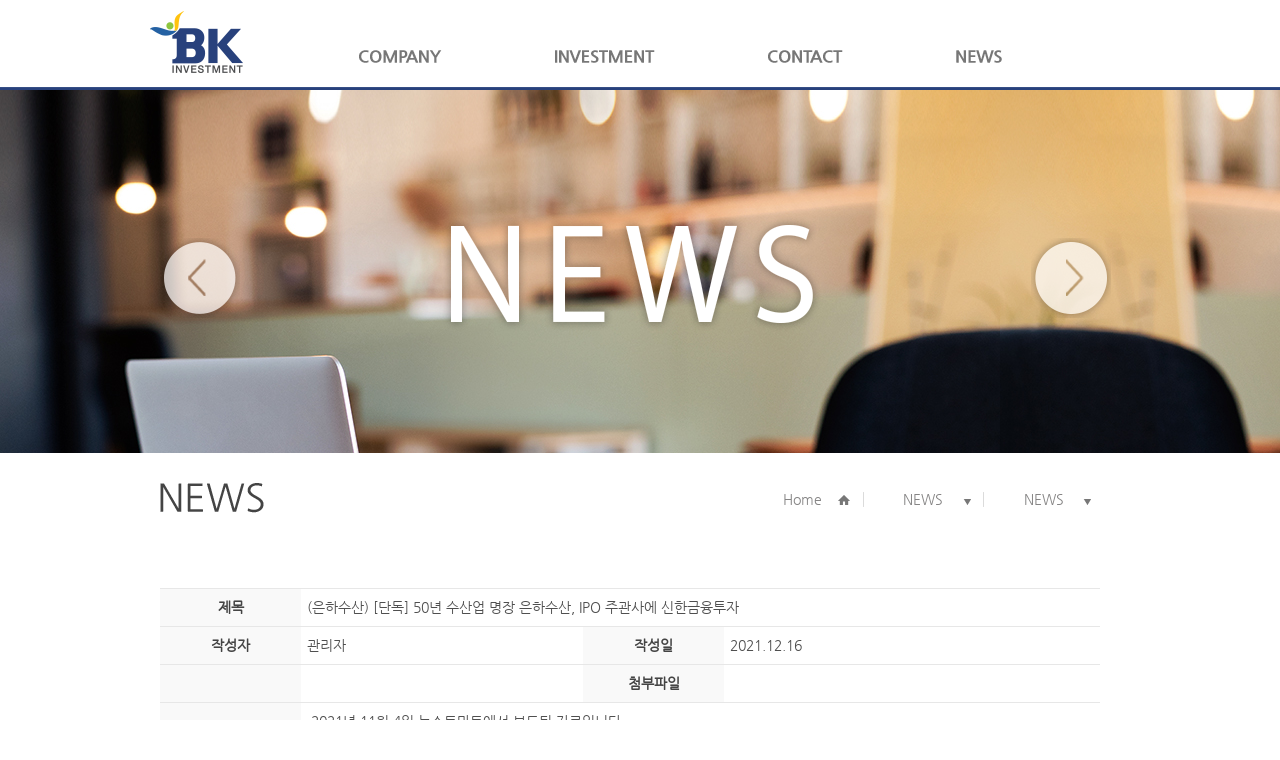

--- FILE ---
content_type: text/html; charset=utf-8
request_url: https://www.bkinvestment.co.kr/bbs/board.php?bo_table=news&wr_id=35
body_size: 17034
content:
<!DOCTYPE html PUBLIC "-//W3C//DTD XHTML 1.0 Transitional//EN" "http://www.w3.org/TR/xhtml1/DTD/xhtml1-transitional.dtd">
<html xmlns="http://www.w3.org/1999/xhtml" xml:lang="ko" lang="ko">
<head>
<meta charset="utf-8">
<meta http-equiv="imagetoolbar" content="no">
<meta http-equiv="X-UA-Compatible" content="IE=Edge">

<!--[if lte IE 8]>
<script src="../js/html5.js"></script>
<![endif]-->
<script>
// 자바스크립트에서 사용하는 전역변수 선언
var g5_url       = "..";
var g5_bbs_url   = "../bbs";
var g5_is_member = "";
var g5_is_admin  = "";
var g5_is_mobile = "";
var g5_bo_table  = "news";
var g5_sca       = "";
var g5_editor    = "";
var g5_cookie_domain = "";

</script>
<script src="../js/jquery-1.8.3.min.js"></script>
<script src="../js/jquery.bxslider.min.js"></script>
<script src="../js/common.bn.js"></script>

<script src="../js/jquery.menu.js"></script>
<script src="../js/common.js"></script>
<script src="../js/wrest.js"></script> 
<script src="../js/placeholders.min.js"></script>

<link rel="stylesheet" href="../js/font-awesome/css/font-awesome.min.css">


</head>
<body>
	<!DOCTYPE html PUBLIC "-//W3C//DTD XHTML 1.0 Transitional//EN" "http://www.w3.org/TR/xhtml1/DTD/xhtml1-transitional.dtd">
<html xmlns="http://www.w3.org/1999/xhtml" xml:lang="ko" lang="ko">
	<meta http-equiv="Content-Type" content="text/html; charset=utf-8" />
	<meta http-equiv="X-UA-Compatible" content="IE=9" />
	<meta http-equiv="Content-Script-Type" content="text/javascript" />
	<meta http-equiv="Content-Style-Type" content="text/css" />
	
	

	<link rel="stylesheet" href="../css/common.css">
	<link rel="stylesheet" href="../css/sub.css">
	<link rel="stylesheet" href="../css/board.css">

<head>
	<title>Welcome to BN BKInvestment</title>
</head>		
<script src="../js/jquery-1.8.3.min.js"></script>
<script src="../js/jquery.menu.js"></script>
<script src="../js/common.js"></script>
<script src="../js/wrest.js"></script>
<script src="../js/makebox.js"></script>
<script type="text/javascript" src="../js/common.bn.js"></script>


<body>
	<div class="wrapper">
		<!-- header -->
		﻿<p class="skip_navigation">
			<a href="#container">
				본문으로 바로가기
			</a>
		</p>
				
		<div class="header">
			<div class="header_area">
				<p class="logo">
					<a href="../main/index.php"><img src="../make_img/common/topmenu_logo.png" alt="Bn BIPEX" /></a>
				</p>

				<!-- gnb -->
		
				<!-- //gnb -->

				<!-- top menu -->
				<ul id="top1menu">
					<li  class="mr84">
						<a href="../sub01/sub01.php" id="top1m1">
							<img src="../make_img/common/topmenu_1.png" alt="COMPANY" />
						</a>
					</li>
					<li class="mr85">
						<a href="../sub02/sub01.php" id="top1m2">
							<img src="../make_img/common/topmenu_2.png" alt="INVESTMENT"  />
						</a>
					</li>
					<li  class="mr86">
						<a href="/bbs/write.php?bo_table=qa" id="top1m3">
							<img src="../make_img/common/topmenu_3.png" alt="CONTACT" />
						</a>
					</li>
					<li class="last">
						<a href="/bbs/board.php?bo_table=news" id="top1m4">
							<img src="../make_img/common/topmenu_4.png" alt="NEWS" />
						</a>
					</li>					
				</ul>
			</div>
						
			<div class="header_area_bottom">
			</div>
			
			<div class="layer_total_menu_area">
				<div class="layer_total_menu_box">
					<dl class="menu01">
						<dt>COMPANY</dt>
						<dd>
							<a href="../sub01/sub01.php">ABOUT US</a>
							<a href="../sub01/sub02.php">HISTORY</a>
							<a href="../sub01/sub03.php">TEAM</a>
						</dd>
					</dl>
					<dl class="menu02">
						<dt>INVESTMENT</dt>
						<dd>
							<a href="../sub02/sub01.php">PHILOSOPHY</a>
							<a href="../sub02/sub02.php">PORTFOLIO</a>
							<a href="../sub02/sub03.php">FUNDS</a>							
						</dd>
					</dl>
					<dl class="menu03">
						<dt>CONTACT</dt>
						<dd>
							<a href="../bbs/write.php?bo_table=qa">CONTACT</a>
						</dd>
					</dl>
					<dl class="menu04">
						<dt>NEWS</dt>
						<dd>
							<a href="../bbs/board.php?bo_table=news">NEWS</a>
						</dd>
					</dl>
				</div>
			</div>
			
		</div>		
		<!-- //header -->
		
		<div class="sub_visual04">
            <div class = "topMenuSlide_4">
            	<ul class = "leftBtn">
                   	<li>
                   		<a href="../bbs/write.php?bo_table=qa" >  
        					<img src="../make_img/sub02/sub1_top_img_btn1.png"/>                   		
                   		</a>
            		</li>        	
            	</ul>
            	<ul class = "subTitle">
                   	<li>
    					<img src="../make_img/sub04/sub4_top_img_text.png"/>
            		</li>        	
            	</ul>
            	<ul class = "rightBtn">
                   	<li>
                   		<a href="/sub01/sub01.php" >                  		
    						<img src="../make_img/sub02/sub1_top_img_btn2.png"/>
                   		</a>
            		</li>        	
            	</ul>
            
            </div>            	
        </div>
				
		<!-- container -->
		<div class="container">
			<div class="container_area">				
				
				<div class="contents_title_area">
					<img   src=" ../make_img/sub04/sub4_1_title.png" alt="" />					
				</div>					
				
        		<!-- tnb -->        					
        		<div class = "topmenu">
        			<div id="m11">
        				<a class="home" href="/main/index.php">Home</a>
        				<ul>
        					<li>
        						<a class="m41_1">NEWS</a>								
        						﻿							
			<ul class="mnb">
				<!-- <li id="m1" style="line-height:49px;"> -->
					<li id="m1">
						<a href="/sub01/sub01.php">COMPANY</a>
					</li>
					<li id="m2">
						<a href="/sub02/sub01.php">INVESTMENT</a>
					</li>
					<li id="m3" >
						<a href="/bbs/write.php?bo_table=qa">CONTACT</a>
					</li>
					<li id="m4">
						<a href="/bbs/board.php?bo_table=news">NEWS</a>
					</li>
			</ul>				
								
			
	
		
					
			
        					</li>
        				</ul>
        				<ul>
        					<li>
        						<a class="m41_2">NEWS</a>				
        						﻿				 
				<ul class="mnb_1">
					<li id="m1">
						<a href="/bbs/board.php?bo_table=news">NEWS</a>
					</li>
				</ul>	
				 							
							
		
					
					
        					</li>
        				</ul>
        			</div>
        		</div>
        		<!-- //tnb -->	
				
				<div class=board_area_common>
				
					

<script src="../js/viewimageresize.js"></script>

<!-- 게시물 읽기 시작 { -->
    
    <table class="board_list2" style="width:94%">
	<caption></caption>
	<colgroup>
		<col style="width: 15%" />
		<col style="width: 30%" />
		<col style="width: 15%" />
		<col style="width: 40%" />
	</colgroup>
	<thead>
		<tr>
			<!-- <th scope="col"><img src="../make_img/board/dot.png"/> 제목</th> -->
			<th scope="col"> 제목</th>
			<td scope="col" style="text-align:left" colspan="3">
						(은하수산) [단독] 50년 수산업 명장 은하수산, IPO 주관사에 신한금융투자			</td>
		</tr>
		
		<tr>
			<th scope="col"> 작성자</th>
			<td style="text-align:left">관리자</td>
			<th scope="col"> 작성일</th>
			<td style="text-align:left">2021.12.16</td>
		</tr>
		
		<tr>
			<!--20200306 나성은 부장 요청으로 이메일 컬럼 삭제		'서혜민
			<th scope="col"> 이메일</th>
			<td style="text-align:left">weapon35@bkinvestment.co.kr</td>-->
			<th scope="col"> </th>
			<td style="text-align:left"></td>
			<th scope="col"> 첨부파일</th>
			<td style="text-align:left; font-size:13px; word-break:break-all;"></td>
		</tr>		
	</thead>
	
	<tbody>		
		
		<td class="ti" rowspan="2"> 내용</td> 		                       
	    <td  colspan="3" style="text-align:left;padding-top:10px;border-bottom: 1px solid #e7e7e7;"  >
	       	
	       	<?//echo $view[rich_content]; // {이미지:0} 과 같은 코드를 사용할 경우?>
			<!-- 테러 태그 방지용 --></xml></xmp><a href=""></a><a href=''></a>
			<span id="writeContents">2021년 11월 4일 뉴스토마토에서 보도된 자료입니다.<br/><br/><A HREF="http://www.newstomato.com/ReadNews.aspx?no=1084868&inflow=N" TARGET="_blank"  rel="nofollow">http://www.newstomato.com/ReadNews.aspx?no=1084868&inflow=N</A><br/></span>
	       	<br/>
									
	    
	    </td>
		
		
			
	</tbody>
</table>
    

       <!-- 게시물 상단 버튼 시작 { -->
    <div id="bo_v_top">
    
    	<p style="text-align:right;margin:10px 38px">
    	    
    	<input type="button" value="전체목록" style="border:0; background:#2461A3;color:white;font-weight:bold;padding:10px 35px;font-size: 14px;text-align: center;margin-right:15px;" onclick="javascript:location.href='./board.php?bo_table=news&amp;page='"/>
    
    	    
    	</p>
    
        <div style="width:95%;margin-top:60px;border-top:1px solid #DDD;border-bottom:1px solid #DDD;">
    		<dl style="border-bottom:1px solid #DDD;height:31px;line-height:30px;">
    			<dt style="float:left;width:140px;text-align:center;background:#f9f9f9;color:#444444;font-size: 14px;font-weight: bold;"> 이전글</dt>
    			<dd>&nbsp;&nbsp;&nbsp;
    				<a href="./board.php?bo_table=news&amp;wr_id=34" title="(은하수산) '반백 살' 은하수산, IPO 통해 '지속 경영' 꿈꾼다.">(은하수산) '반백 살' 은하수산, IPO 통해 '지속 경영' 꿈꾼다.</a>
    			</dd>
    		</dl>
    		<dl style="height:31px;line-height:30px;">			
    			<dt style="float:left;width:140px;text-align:center;background:#f9f9f9;color:#444444;font-size: 14px;font-weight: bold;"> 다음글</dt>
    			<dd >&nbsp;&nbsp;&nbsp;
    				<a href="./board.php?bo_table=news&amp;wr_id=36" title="(이케이중공업) 중소 조선소 EK중공업, 탱커 2척 수주">(이케이중공업) 중소 조선소 EK중공업, 탱커 2척 수주</a>
    			</dd>
    		</dl>
    	</div>
    	<div style="padding-bottom: 100px;"></div>
    
    	        </div>
    <!-- } 게시물 상단 버튼 끝 -->

    
<!-- } 게시판 읽기 끝 -->

<script>

function board_move(href)
{
    window.open(href, "boardmove", "left=50, top=50, width=500, height=550, scrollbars=1");
}
</script>

<script>
$(function() {
    $("a.view_image").click(function() {
        window.open(this.href, "large_image", "location=yes,links=no,toolbar=no,top=10,left=10,width=10,height=10,resizable=yes,scrollbars=no,status=no");
        return false;
    });

    // 추천, 비추천
    $("#good_button, #nogood_button").click(function() {
        var $tx;
        if(this.id == "good_button")
            $tx = $("#bo_v_act_good");
        else
            $tx = $("#bo_v_act_nogood");

        excute_good(this.href, $(this), $tx);
        return false;
    });

    // 이미지 리사이즈
    $("#bo_v_atc").viewimageresize();

    //sns공유
    $(".btn_share").click(function(){
        $("#bo_v_sns").fadeIn();
   
    });

    $(document).mouseup(function (e) {
        var container = $("#bo_v_sns");
        if (!container.is(e.target) && container.has(e.target).length === 0){
        container.css("display","none");
        }	
    });
});

function excute_good(href, $el, $tx)
{
    $.post(
        href,
        { js: "on" },
        function(data) {
            if(data.error) {
                alert(data.error);
                return false;
            }

            if(data.count) {
                $el.find("strong").text(number_format(String(data.count)));
                if($tx.attr("id").search("nogood") > -1) {
                    $tx.text("이 글을 비추천하셨습니다.");
                    $tx.fadeIn(200).delay(2500).fadeOut(200);
                } else {
                    $tx.text("이 글을 추천하셨습니다.");
                    $tx.fadeIn(200).delay(2500).fadeOut(200);
                }
            }
        }, "json"
    );
}
</script>
<!-- } 게시글 읽기 끝 -->					
						</div>
					</div>
					<!-- //contents_area -->
				</div>
				<!-- //container -->
				
		<!-- footer -->
				<div class="footer">
			<div class="footer_area">
				<p class="footer_logo">
					<img src="../make_img/common/bottom_info_logo.png" alt="Bn BKInvestment" />
				</p>
				<p class="footer_info2">
					비케이인베스트먼트(주)<br/><br/>
					부산광역시 금정구 중앙대로 1817(구서동) BN빌딩 6층 TEL.051-519-2120 / FAX.051-519-2124<br/>
					Copyrightⓒ2018 BK INVESTMENT.ALL Rights Reserved.
				
				</p>
				<p class="footer_info">
					<a href="../main/index.php">홈으로&nbsp;&nbsp;I&nbsp;&nbsp;</a>
					
					<a href="../sub05/sitemap.php">사이트맵&nbsp;&nbsp;I&nbsp;&nbsp;</a>
					
					<a href="../include/privacy.php" target="_blank">개인정보취급방침&nbsp;&nbsp;I&nbsp;&nbsp;</a>
                    
					<a href="https://www.bn-korea.com" target="_blank">BN GROUP</a>		
																		
				</p>
				
				<!-- <div class="footer_menu_area">
					<div class="select_familysite">
						<form action="" method="">
							<fieldset>
								<legend class="blind">패밀리사이트 선택창</legend>
								<label for="selectEmail">패밀리사이트 이동</label>
								<select  name="selectEmail" id="selectEmail" onchange="change_location(this.value); return false;">
									<option value="">Family Site</option>
									<option value="https://www.bn-korea.com/" target="_blank" title="새창열림_예">비엔그룹</option>
									<option value="https://www.bn-bip.com/"  target="_blank" title="새창열림_예">비아이피</option>
									<option value="https://www.bn-steela.com/" target="_blank" title="새창열림_시원블루">비엔스틸라</option>
									<option value="https://www.bn-cosmo.com" target="_blank" title="새창열림_시원">코스모</option>
									<option value="https://www.bn-chemical.com" title="새창열림_비엔그룹">비엔철강(주)케미칼</option>
									<option value="https://www.bn-bisco.com/ title="새창열림_시원공익재단">비스코</option>					
									<option value="http://www.bkinvestment.co.kr/" title="새창열림_시원공익재단">비케이 인베스트먼트</option>		
									<option value="http://c1.co.kr/main/index.php" title="새창열림_시원공익재단">대선주조</option>		
									<option value="https://www.bn-baum.co.kr/" title="새창열림_시원공익재단">바움크리에이티브</option>		
								</select>
							</fieldset>
						</form>
					</div>
				 </div> -->

			</div>
		</div>
<script>
	function change_location(value){
		location.target="_blank";
		//opener.location.href=value;
	}
</script>		<!-- //footer -->
	</div>
	<!-- //wrapper -->
	
		<script >
	
	$(document).ready(function(){
		
		 $(".m41_1").css({
	        	'background': 'url(../make_img/common/sub-menu1_ic2_off.png) no-repeat 100px 10px',
		        	'position':'relative', 'z-index':'100001'
		        });
	        
		 $(".m41_2").css({
	        	'background': 'url(../make_img/common/sub-menu1_ic2_off.png) no-repeat 100px 10px',
		        	'position':'relative', 'z-index':'100001'
		        });
		
	    $(".m41_1").click(function(){

			if($(".mnb").css("display") == "none"){
				
				 $(".m41_1").css({
			        	'background': 'url(../make_img/common/sub-menu1_ic2_on.png) no-repeat 100px 10px',
				        	'position':'relative', 'z-index':'100001'
				        });				
				
			} else {

		        $(".m41_1").css({
		        	'background': 'url(../make_img/common/sub-menu1_ic2_off.png) no-repeat 100px 10px',
			        	'position':'relative', 'z-index':'100001'
			        });
			}

	        $(".mnb").slideToggle("Slow");
	        
	    });	 

	    $(".m41_2").click(function(){

			if($(".mnb_1").css("display") == "none"){
				
				 $(".m41_2").css({
			        	'background': 'url(../make_img/common/sub-menu1_ic2_on.png) no-repeat 100px 10px',
				        	'position':'relative', 'z-index':'100001'
				        });				
				
			} else {

		        $(".m41_2").css({
		        	'background': 'url(../make_img/common/sub-menu1_ic2_off.png) no-repeat 100px 10px',
			        	'position':'relative', 'z-index':'100001'
			        });
			}

	        $(".mnb_1").slideToggle("Slow");
	        
	    });	 
	   
	});	


    </script>

</body>
</html>
<!-- 사용스킨 : basic -->


<!-- ie6,7에서 사이드뷰가 게시판 목록에서 아래 사이드뷰에 가려지는 현상 수정 -->
<!--[if lte IE 7]>
<script>
$(function() {
    var $sv_use = $(".sv_use");
    var count = $sv_use.length;

    $sv_use.each(function() {
        $(this).css("z-index", count);
        $(this).css("position", "relative");
        count = count - 1;
    });
});
</script>
<![endif]-->

</body>
</html>


--- FILE ---
content_type: text/css
request_url: https://www.bkinvestment.co.kr/css/common.css
body_size: 19125
content:
@charset "euc-kr";
/* reset */
@import url(reset.css);

/* @font-face {font-family: 'NanumGothic'; src: url('../font/NanumGothic.eot');}   */

/* @font-face {font-family: 'NanumGothicBold'; src: url('../font/NanumGothicBold.eot');}   */
 
/* @font-face {font-family: 'NanumGothicExtraBold'; src:url('../font/NanumGothicExtraBold.eot');} */



@font-face{
	font-family: 'NanumGothic';
    src: url('../font/NanumGothic.eot');
	src: url('../font/NanumGothic.eot?#iefix') format('embedded-opentype'),
         url('../font/NanumGothic.woff') format('woff'),
         url('../font/NanumGothic.ttf') format('truetype');
   src:local(※), url('../font/NanumGothic.woff') format('woff');
}

@font-face{
	font-family: 'NanumGothicBold';
    src: url('../font/NanumGothicBold.eot');
	src: url('../font/NanumGothicBold.eot?#iefix') format('embedded-opentype'),
         url('../font/NanumGothicBold.woff') format('woff'),
         url('../font/NanumGothicBold.ttf') format('truetype');
    src:local(※), url('../font/NanumGothicBold.woff') format('woff');
}


/* @font-face{ */
/* 	font-family: ng; */
/* 	src:url(NanumGothic.eot); */
/* 	src:local(※), url(NanumGothic.woff) format('woff'); */
/* } */


body{ 
	text-align: center;
	width: 100%;
	font-size: 14px;
	font-family: NanumGothic, NanumGothicBold, "나눔고딕", "돋움", Dotum, sans-serif;
	color: #444444;
	list-style: none;
	line-height: 1.7em;
	border: 0px solid blue;
	outline: 0;
	background: #ffffff;
}

.sub_visual01 {
    width: 100%;
    height: 430px;
    background: url(../make_img/sub01/sub1_top_img_bg.jpg) no-repeat center top;
}

.topMenuSlide {
    margin: 0 auto;
    width: 926px;
    padding-top: 215px;
}

.topMenuSlide .leftBtn {
    float: left;
    width: 72px;
    height: 72px;
    margin-left: -15px;
}

.topMenuSlide .subTitle {
    float: left;
    width: 657px;
    height: 98px;
    margin-top: -12px;
    padding-left: 70px;
    padding-right: 70px;
}

.topMenuSlide .rightBtn {
	float:left;
    width: 72px;
    height: 72px;
}

.sub_visual02 {
    width: 100%;
    height: 430px;
	background: url(../make_img/sub02/sub2_top_img_bg.jpg) no-repeat center top;
}

.topMenuSlide_2 {
    margin: 0 auto;
    width: 960px;
    padding-top: 215px;
}

.topMenuSlide_2 .leftBtn {
    float: left;
    width: 72px;
    height: 72px;
}

.topMenuSlide_2 .subTitle {
    float: left;
    width: 766px;
    height: 98px;
    margin-top: -13px;
    padding-left: 20px;
    padding-right: 12px;
}

.topMenuSlide_2 .rightBtn {
	float:left;
    width: 72px;
    height: 72px;
}

.sub_visual03 {
    background: url(../make_img/sub03/sub3_top_img_bg.jpg) no-repeat center top;
    width: 100%;
    height: 430px;
}

.topMenuSlide_3 {
    margin: 0 auto;
    width: 960px;
    padding-top: 215px;
}

.topMenuSlide_3 .leftBtn {
    float: left;
    width: 72px;
    height: 72px;
}

.topMenuSlide_3 .subTitle {
    float: left;
    width: 637px;
    height: 98px;
    margin-top: -22px;
    padding-left: 85px;
    padding-right: 77px;
}

.topMenuSlide_3 .rightBtn {
	float:left;
    width: 72px;
    height: 72px;
}

.sub_visual04 {
	background: url(../make_img/sub04/sub4_top_img_bg.jpg) no-repeat center top;
	width: 100%;
    height: 430px;
}

.topMenuSlide_4 {
    margin: 0 auto;
    width: 960px;
    padding-top: 215px;
}

.topMenuSlide_4 .leftBtn {
    float: left;
    width: 72px;
    height: 72px;
}

.topMenuSlide_4 .subTitle {
    float: left;
    width: 379px;
    height: 98px;
    margin-top: -22px;
    padding-left: 210px;
    padding-right: 210px;
}

.topMenuSlide_4 .rightBtn {
	float:left;
    width: 72px;
    height: 72px;
}

.sub_visual05 {
	background: url(../make_img/sub05/sub5_top_img_bg.jpg) no-repeat center top;
	width: 100%;
    height: 430px;
}

.topMenuSlide_5 {
    margin: 0 auto;
    width: 960px;
    padding-top: 215px;
}

.topMenuSlide_5 .subTitle {
    float: left;
    width: 563px;
    height: 98px;
    margin-top: -13px;
    padding-left: 210px;
    padding-right: 210px;
}


/* 스킵네비게이션 */
.skip_navigation a {
	display: block; 
	height: 1px; 
	width: 1px; 
	margin: 0 -1px -1px 0; 
	padding: 0; 
	overflow: hidden; 
	font-size:0; 
	line-height:0;
}

.skip_navigation a:hover,
.skip_navigation a:active,
.skip_navigation a:focus {
	position: fixed; 
	top: 0; 
	left: 0; 
	width: 100%; 
	height: 20px; 
	line-height: 20px; 
	vertical-align: middle; 
	font-size: 14px; 
	font-weight: bold; 
	text-align: center; 
	background: #000; 
	color: #fff;
	*z-index: 1000000
}


.blind {
	visibility: hidden; 
	overflow: hidden; 
	position: absolute; 
	top: 0; 
	left: 0; 
	width: 0; 
	height: 0; 
	font-size: 0; 
	line-height: 0
}

/* 전체 */
.wrapper {
	position: relative; 
	margin: 0 auto; 
	padding: 0; 
	text-align: left;
	border: 0px solid red;
}

.header_1 {
	float: right;
	position: absolute;
	top: 0;
	left: 0;
	width: 100%;
	height: 25px;
	z-index: 200000;
	background: url(../make_img/common/top_bg_red_bar.png) repeat-x;
}

#header_area_1 {
	width: 1000px;
	height: 25px;
	padding-left: 70px;
	margin: 0 auto;
}

#header_area_1 li {	
	float: right;
	padding-top: 8px;   
	margin-right: 15px;
	border: 0px solid red;

}

@media screen and (-webkit-min-device-pixel-ratio:0) {

    #header_area_1 li {	
	
    padding-top: 0px;
}

}



.header {
    position: absolute;
    top: 0px;
    left: 0px;
    width: 100%;
    height: 90px;
    z-index: 100000;
    background: url(../make_img/common/topmenu_bg_.png) repeat-x;
}


.header:after {
	content: "";
	clear: both;
	display: block;
}

.header_area {
    width: 1000px;
    height: 90px;
    margin: 0 auto;
}

.header_area:after {
	content: "";
	clear: both;
	display: block;
}

.header_area_bottom {
    position: absolute;
    top: 90px;
    left: 0px;
    width: 100%;
    height: 2px;
    /*background: url(../make_img/common/top_bg_navy_bar.png) repeat-x;*/
}

.header_area .logo {
    float: left;
    padding-top: 10px;
    *padding-left: 30px:: ;
    padding-left: 10px;
    margin-right: 115px;
    border: 0px solid red;
}

.header_area .logo img {
    display: block;
    height: 63px;
    width: 94px;
}

.header_area .gnb {
	padding-top: 10px;
	*padding-top: 5px;
	float: right;
}


.header_area .gnb li {
	float: left;
	padding-left: 10px;
	margin-left: 5px;
	background: url(../make_img/main/icon_bar01.png) no-repeat left top;
	*background: url(../make_img/main/icon_bar01.png) no-repeat left 3px;
}

.header_area .gnb li.none {
	padding-left: 0;
	margin-left: 0;
	background: transparent;
}

.header_area .gnb li a {
	display: block;
 }

#top1menu {
    float: left;
    height: 13px;
    padding-top: 50px;
    padding-bottom: 0px;
}

#top1menu li {
	float: left;
	*margin-right: 100px;
	border: 0px solid red;
}

#top1menu li a, 
#top1menu li img {
	display: block;
}

#top1menu li.mr84 {
	padding-right: 113px;
	
}

#top1menu li.mr85 {
	padding-right: 113px;
}

#top1menu li.mr86 {
	padding-right: 113px;
}

#top1menu li.last {
	/*margin-right: 1px;*/
}

.layer_total_menu_area {
    display: none;
    height: 45px;
    width: 100%;
    background: url(../make_img/common/row_menu_bg.png) repeat;
}

.layer_total_menu_box {
    width: 1100px;
    height: 45px;
    margin: 0 auto;
}

.layer_total_menu_box:after {
	content: "";
	clear: both;
	display:block;
}

.layer_total_menu_box dl {
    float: left;
    /*width: 36px;*/
}

.layer_total_menu_box dl dt {
	display: none;
}

/*.layer_total_menu_box dl dd {
    display: block;
    padding-top: 12px;
    height: 170px;
    width: 110px;
    float: left;
}*/

.layer_total_menu_box dl.menu01 dd {
    display: block;
    padding-top: 12px;
    height: 45px;
    float: left;
}

.layer_total_menu_box dl.menu02 dd {
    display: block;
    padding-top: 12px;
    height: 45px;
    float: left;
    width: 300px;
    position: relative;
    left: 215px;
}

.layer_total_menu_box dl.menu03 dd {
    display: block;
    padding-top: 12px;
    height: 45px;
    float: left;
    width: 90px;
    position: relative;
    left: 126px;
}

.layer_total_menu_box dl.menu04 dd {
    display: block;
    padding-top: 12px;
    height: 45px;
    float: right;
    width: 100px;
    position: relative;
    left: 225px;
}

.layer_total_menu_box dl.menu01 {
    visibility: hidden;
    position: relative;
    left: 275px;
}

.layer_total_menu_box dl.menu02 {
     visibility:  hidden;
}
.layer_total_menu_box dl.menu03 {
     visibility:  hidden;
}

.layer_total_menu_box dl.menu04 {
    visibility: hidden;
    position: relative;
}


.layer_total_menu_box dl dd a {
    display: block;
    color: #92c5eb;
    padding-right: 30px;
    -ms-filter: "progid:DXImageTransform.Microsoft.Alpha(Opacity=90)";
    filter: progid:DXImageTransform.Microsoft.Alpha(Opacity=90);
    opacity: 0.9;
    float: left;
}


.layer_total_menu_box dl dd a:hover {
/* 	color: #fff; */
    color: white;
    text-decoration:underline;
    /*text-decoration:overline;*/
/* 	background: url(../make_img/common/bg_submenu_on.gif) no-repeat left top; */
/* 	-ms-filter: "progid:DXImageTransform.Microsoft.Alpha(Opacity=100)"; IE 8 */
/* 	filter: progid:DXImageTransform.Microsoft.Alpha(Opacity=100); IE 7 and olders */
/* 	opacity: 1.0;  */
}

/* container */
.container {
    position: relative;
    width: 100%;
    margin-top: 30px;
}

.container_area {
    width: 1100px;
    margin: 0 auto;
}

.container_area:after {
	content: "";
	clear: both;
	display: block;
}

.contents_img_area{
margin-top: 48px;
margin-left: -56px;

}

.topmenu {
    width: 360px;
    height: 25px;
    z-index: 100000;
    background: url(../make_img/common/sub-menu_bg.png) no-repeat;
    position: relative;
    top: -25px;
    left: 653px;
}

.topmenu:after {
	content: "";
	clear: both;
	display: block;
}

.topmenu #m11 {
    cursor: pointer;
    width: 370px;
    margin: 0 auto;
}

.topmenu #m11 .home {
    float: left;
    width: 80px;
    height: 25px;
    padding-left: 40px;
    z-index: 100001;
    display: block;
    background: url(../make_img/common/sub-menu1_ic1.png) no-repeat 95px 7px;
    font-family: NanumGothic;
}

.topmenu #m11 ul{
	float:left;
}

/*SUB01*/
.topmenu #m11 .m11_1 {
    position: relative;
    display: block;
    width: 103px;
    height: 25px;
    z-index: 100001;
    padding-left: 18px;
}

.topmenu #m11 .m11_2 {
    position: relative;
    display: block;
    width: 101px;
    height: 25px;
    z-index: 100001;
    padding-left: 18px;
}

.topmenu #m11 .m11_3 {
    position: relative;
    display: block;
    width: 101px;
    height: 25px;
    z-index: 100001;
    padding-left: 25px;
}

.topmenu #m11 .m11_4 {
    position: relative;
    display: block;
    width: 101px;
    height: 25px;
    z-index: 100001;
    padding-left: 28px;
}

/*SUB02*/
.topmenu #m11 .m21_1 {
    position: relative;
    display: block;
    width: 100px;
    height: 25px;
    z-index: 100001;
    padding-left: 14px;
}

.topmenu #m11 .m21_2 {
    position: relative;
    display: block;
    width: 101px;
    height: 25px;
    z-index: 100001;
    padding-left: 20px;
}

/*SUB03*/
.topmenu #m11 .m31_1 {
    position: relative;
    display: block;
    width: 100px;
    height: 25px;
    z-index: 100001;
    padding-left: 24px;
}

.topmenu #m11 .m31_2 {
    position: relative;
    display: block;
    width: 101px;
    height: 25px;
    z-index: 100001;
    padding-left: 21px;
}

/*SUB04*/
.topmenu #m11 .m41_1 {
    position: relative;
    display: block;
    width: 80px;
    height: 25px;
    z-index: 100001;
    padding-left: 40px;
}

.topmenu #m11 .m41_2 {
    position: relative;
    display: block;
    width: 80px;
    height: 25px;
    z-index: 100001;
    padding-left: 41px;
}

.topmenu #m11 ul li .mnb {
    display: none;
    position: absolute;
    width: 120px;
    background-color: white;
    border: 1px solid #dfe3e6;
    border-bottom: none;
    top: 28px;
}

.topmenu #m11 ul li .mnb_1 {
    display: none;
    position: absolute;
    top: 28px;
    width: 119px;
    background-color: white;
    border: 1px solid #dfe3e6;
    border-bottom: none;
    /*margin-left: -4px;*/
}

.topmenu #m11 ul li .mnb_11 {
    display: none;
    position: absolute;
    top: 28px;
    width: 119px;
    background-color: white;
    border: 1px solid #dfe3e6;
    border-bottom: none;
    margin-left: -4px;
}

.topmenu #m11 ul li .mnb_2 {
    display: none;
    position: absolute;
    top: 28px;
    width: 119px;
    background-color: white;
    border: 1px solid #dfe3e6;
    border-bottom: none;
    margin-left: 6px;
}

.topmenu #m11 ul li .mnb a, .topmenu #m11 ul li .mnb_1 a, .topmenu #m11 ul li .mnb_11 a, .topmenu #m11 ul li .mnb_2 a {
    display: block;
    /*padding-left: 22px;*/
    line-height: 25px;
    font-size: 14px;
    color: #777777;
    border-bottom: 1px solid #dddddd;
    text-align: center;
}

/* contents  */
.contents {
    margin-left: 50px;
    border: 0px solid red;
}

.contents02 {
	padding-top: 47px;
	border: 0px solid red;
}

.contents_title_area img {
    margin-left: 70px;
}


/* .contents_title_area h1 { */
	
/* 	vertical-align: bottom; */
/* 	*color: #888888; */
/* 	color: rgb(136, 136, 136); */
/* 	font-size: 18px; */
/* 	font-family: "Myriad Pro"; */
/* 	font-weight: lighter; */
/* 	margin-bottom: -8px; */
/* 	padding-top: 10px; */
/* } */


/* .contents_title_area h1 strong { */
/* 	font-family: "NanumGothicBold"; */
/* 	font-weight: bold; */
/* 	color: #666666; */
/* 	font-size: 32px; */
/* 	margin-bottom: 20px; */
/* 	line-height: 38px; */
/* 	vertical-align: bottom; */
/* } */

.footer {
    height: 160px;
    background: url(../make_img/common/bottom_bg.jpg) repeat-x left  bottom;
}

.footer .footer_area {
    position: relative;
    width: 1020px;
    height: 155px;
    margin: 0 auto;
    overflow: hidden;
}

.footer .footer_area .footer_logo {
	position: absolute;
	top: 9px;
	left: 55px;
}

.footer .footer_area .footer_logo img {
	display: block;

}

.footer .footer_area .footer_info {
    position: absolute;
    top: 14px;
    left: 740px;
    width: 300px;
}

.footer .footer_area .footer_info a {
    font-size: 11px;
    color: #b5b5b5;
    font-family: NanumGothicBold;
    letter-spacing: -0.1em;
}

.footer_info2{
    font-size: 11px;
    font-family: NanumGothicBold;
    color: #b5b5b5;
    position: relative;
    top: 20px;
    left: 160px;
    line-height: 15px;
}


.footer .footer_area .footer_menu {
	float: left;
	height: 24px;
	overflow: hidden;
	padding-top: 15px;
	*padding-top: 5px;
	margin-left: 6px;
}

.footer .footer_area .footer_menu li {
	float: left;
	padding-right: 11px;
	margin-right: 10px;
	background: url(../make_img/common/icon_footer_bar01.png) no-repeat right center;
}

.footer .footer_area .footer_menu li.none {
	background: transparent;
	padding-right: 0;
	margin-right: 0;
}

.footer .footer_area .footer_menu li a {
	color: #797979;
	font-size: 11px;
	line-height: 13px;
	font-weight: bold;
}

.select_familysite {
	float: right;
	height: 0px;
	padding-top: 10px;
}

.select_familysite label {
	display: inline-block;
	vertical-align: middle;
	line-height: 39px;
	margin-right: 14px;
	color: #797979;
	font-size: 11px;
}

.select_familysite select {
	display: inline-block;
	vertical-align: middle;
	width: 140px;
	height: 20px;
	color: #797979;
	font-size: 12px;
	padding-left: 12px;
	border: 1px solid #797979;
	font-family: NanumGothic, NanumGothicBold, "돋움", Dotum, sans-serif;
}

.company_info_area {
	clear: both;
	padding-left: 145px;
	padding-top: 26px;
	*padding-top: 13px;

}

.company_info_area address,
.company_info_area .copyright {
	color: #797979;
	font-size: 11px;
	line-height: 14px;
}

.footer_sns_list {
	position: absolute;
	top: 61px;
	right: 0;
}

.footer_sns_list li {
	float: left;
	margin-left: 9px
}

.footer_sns_list li a,
.footer_sns_list li img {
	display: block;
	width: 30px;
	height: 30px;
}

/* faq */
.faq_nodata{border-top:2px solid #858585;border-bottom:2px solid #858585;text-align:center;padding:50px 0}
.faq{border-top:2px solid #858585;border-bottom:2px solid #858585;line-height:18px;margin:0 12px 0 25px;}
.faq a span { font-family: Dotum, "돋움";}
.faq a:hover{text-decoration:none}
.faq>dt {background:url('/images/egovframework/com/kocop/information/ico_faq_off.png') no-repeat right -16px}
.faq .label{float:left;width:26px;background:url('/images/egovframework/com/kocop/information/ico_faq.png') no-repeat 0 0;text-indent:-5000px}
.faq>dt{border-top:1px solid #e0e0e0;overflow:hidden;background:url('/images/egovframework/com/kocop/information/ico_faq_off.png') no-repeat right 16px}
.faq>dt:first-child{border-top:0}
.faq>dt>a{display:block;padding:12px 40px 11px 0;color:#666}
.faq>dt .num{float:left;width:60px;text-align:center}
.faq>dt .label{background-position:0 3px}
.faq>dt .question{overflow:hidden;display:block}
.faq>dt.on{background-color:#f9f9f9;background-image:url('/images/egovframework/com/kocop/information/ico_faq_on.png');font-weight:bold}
.faq>dt.on a{color:#000}
.faq>dd{display:none}
.faq>dt.on+dd{display:block;background-color:#f9f9f9;padding:3px 40px 10px 89px;position:relative}
.faq>dd .label{position:absolute;left:60px;background-position:0 -27px}
.faq>dd .act{padding:12px 0 0;font-size:11px;color:#222;margin:50px 0 0;background:url('/images/egovframework/com/kocop/common/dot.png') repeat-x 0 0}


.top2menu {
	float: left;
	width: 742px;
	height: 18px;
	padding-top: 56px;
	padding-bottom: 0px;
}


.nav {
	height:35px;
	list-style: none;
	width:840px;
	margin:auto;
	background: #222;
	font-size: 12px;
	color:#fff;
}


/*주메뉴 영역 제어*/

.topnav{
	text-align:center;
	width:100px;
	height:15px;
	cursor:pointer;
	font-weight:bold;
}


/*주메뉴 마우스 오버시*/

.topnav:hover{
	color:#d3d3d3;
}


/*주메뉴,서브메뉴 한묶음 제어*/

.navi_set{
	float: left;
	padding:10px;
	position: relative;
}


/*서브메뉴 전체영역 제어*/

.subnav{
	position: absolute;
	left: 0; top: 35px;
	background: #FFFFFF;
	display: none;
	float: left;
	width: 500px

}


/*서브메뉴 한칸 제어*/

.subnav li{
	padding:10px;
	width:100px;
	text-align:center;
	border-bottom:1px solid #222;
	border-top:1px solid #444;
	cursor:pointer;
	float: left;
}


/*서브메뉴 마우스 오버시*/

.subnav li:hover{
	background:#555;
}


--- FILE ---
content_type: text/css
request_url: https://www.bkinvestment.co.kr/css/sub.css
body_size: 54802
content:
/* ���� */
.mt0 {margin-top: 0}
.mt05 {margin-top: 5px}
.mt10 {margin-top: 10px}
.mt15 {margin-top: 15px}
.mt20 {margin-top: 20px}
.mt25 {margin-top: 25px}
.mt30 {margin-top: 30px}
.mt35 {margin-top: 35px}
.mt40 {margin-top: 40px}
.mt45 {margin-top: 45px}
.mt50 {margin-top: 50px}
.mt55 {margin-top: 55px}
.mt60 {margin-top: 60px}
.mt65 {margin-top: 65px}
.mt70 {margin-top: 70px}
.mt75 {margin-top: 75px}
.mt80 {margin-top: 80px}
.mt85 {margin-top: 85px}
.mt90 {margin-top: 90px}
.mt95 {margin-top: 95px}
.mt100 {margin-top: 100px}

.mb0 {margin-bottom: 0}
.mb05 {margin-bottom: 5px}
.mb10 {margin-bottom: 10px}
.mb15 {margin-bottom: 15px}
.mb20 {margin-bottom: 20px}
.mb25 {margin-bottom: 25px}
.mb30 {margin-bottom: 30px}
.mb35 {margin-bottom: 35px}
.mb40 {margin-bottom: 40px}
.mb45 {margin-bottom: 45px}
.mb50 {margin-bottom: 50px}
.mb55 {margin-bottom: 55px}
.mb60 {margin-bottom: 60px}
.mb65 {margin-bottom: 65px}
.mb70 {margin-bottom: 70px}
.mb75 {margin-bottom: 75px}
.mb80 {margin-bottom: 80px}
.mb85 {margin-bottom: 85px}
.mb90 {margin-bottom: 90px}
.mb95 {margin-bottom: 95px}
.mb100 {margin-bottom: 100px}

.ml0 {margin-left: 0}
.ml05 {margin-left: 5px}
.ml10 {margin-left: 10px}
.ml15 {margin-left: 15px}
.ml20 {margin-left: 20px}
.ml25 {margin-left: 25px}
.ml30 {margin-left: 30px}
.ml35 {margin-left: 35px}
.ml40 {margin-left: 40px}
.ml45 {margin-left: 45px}
.ml50 {margin-left: 50px}
.ml55 {margin-left: 55px}
.ml60 {margin-left: 60px}
.ml65 {margin-left: 65px}
.ml70 {margin-left: 70px}
.ml75 {margin-left: 75px}
.ml80 {margin-left: 80px}
.ml85 {margin-left: 85px}
.ml90 {margin-left: 90px}
.ml95 {margin-left: 95px}
.ml100 {margin-left: 100px}

.mr0 {margin-right: 0}
.mr05 {margin-right: 5px}
.mr10 {margin-right: 10px}
.mr15 {margin-right: 15px}
.mr20 {margin-right: 20px}
.mr25 {margin-right: 25px}
.mr30 {margin-right: 30px}
.mr35 {margin-right: 35px}
.mr40 {margin-right: 40px}
.mr45 {margin-right: 45px}
.mr50 {margin-right: 50px}
.mr55 {margin-right: 55px}
.mr60 {margin-right: 60px}
.mr65 {margin-right: 65px}
.mr70 {margin-right: 70px}
.mr75 {margin-right: 75px}
.mr80 {margin-right: 80px}
/*.mr85 {margin-right: 85px}*/
.mr90 {margin-right: 90px}
.mr95 {margin-right: 95px}
.mr100 {margin-right: 100px}


.pt0 {padding-top: 0}
.pt05 {padding-top: 5px}
.pt10 {padding-top: 10px}
.pt15 {padding-top: 15px}
.pt20 {padding-top: 20px}
.pt25 {padding-top: 25px}
.pt30 {padding-top: 30px}
.pt35 {padding-top: 35px}
.pt40 {padding-top: 40px}
.pt45 {padding-top: 45px}
.pt50 {padding-top: 50px}
.pt55 {padding-top: 55px}
.pt60 {padding-top: 60px}
.pt65 {padding-top: 65px}
.pt70 {padding-top: 70px}
.pt75 {padding-top: 75px}
.pt80 {padding-top: 80px}
.pt85 {padding-top: 85px}
.pt90 {padding-top: 90px}
.pt95 {padding-top: 95px}
.pt100 {padding-top: 100px}

.pb0 {padding-bottom: 0}
.pb05 {padding-bottom: 5px}
.pb10 {padding-bottom: 10px}
.pb15 {padding-bottom: 15px}
.pb20 {padding-bottom: 20px}
.pb25 {padding-bottom: 25px}
.pb30 {padding-bottom: 30px}
.pb35 {padding-bottom: 35px}
.pb40 {padding-bottom: 40px}
.pb45 {padding-bottom: 45px}
.pb50 {padding-bottom: 50px}
.pb55 {padding-bottom: 55px}
.pb60 {padding-bottom: 60px}
.pb65 {padding-bottom: 65px}
.pb70 {padding-bottom: 70px}
.pb75 {padding-bottom: 75px}
.pb80 {padding-bottom: 80px}
.pb85 {padding-bottom: 85px}
.pb90 {padding-bottom: 90px}
.pb95 {padding-bottom: 95px}
.pb100 {padding-bottom: 100px}

.pl0 {padding-left: 0}
.pl05 {padding-left: 5px}
.pl10 {padding-left: 10px}
.pl15 {padding-left: 15px}
.pl20 {padding-left: 20px}
.pl25 {padding-left: 25px}
.pl30 {padding-left: 30px}
.pl35 {padding-left: 35px}
.pl40 {padding-left: 40px}
.pl45 {padding-left: 45px}
.pl50 {padding-left: 50px}
.pl55 {padding-left: 55px}
.pl60 {padding-left: 60px}
.pl65 {padding-left: 65px}
.pl70 {padding-left: 70px}
.pl75 {padding-left: 75px}
.pl80 {padding-left: 80px}
.pl85 {padding-left: 85px}
.pl90 {padding-left: 90px}
.pl95 {padding-left: 95px}
.pl100 {padding-left: 100px}

.pr0 {padding-right: 0}
.pr05 {padding-right: 5px}
.pr10 {padding-right: 10px}
.pr15 {padding-right: 15px}
.pr20 {padding-right: 20px}
.pr25 {padding-right: 25px}
.pr30 {padding-right: 30px}
.pr35 {padding-right: 35px}
.pr40 {padding-right: 40px}
.pr45 {padding-right: 45px}
.pr50 {padding-right: 50px}
.pr55 {padding-right: 55px}
.pr60 {padding-right: 60px}
.pr65 {padding-right: 65px}
.pr70 {padding-right: 70px}
.pr75 {padding-right: 75px}
.pr80 {padding-right: 80px}
.pr85 {padding-right: 85px}
.pr90 {padding-right: 90px}
.pr95 {padding-right: 95px}
.pr100 {padding-right: 100px}

/* point color */
.point_color01 {
	color: #0ea0d5;
}
.point_color02 {
	color: #0066ff;
}

.point_color03 {
	color: #1357c5;
}

.point_color04 {
	color: #00bccf;
}

.point_color05 {
	color: #a538a4;
}

.point_color06 {
	color: #8d8d8d;
}
.point_color07 {
	color: #d17f31;
}

.tabmenu_2nd {
	margin-top: 50px;
	margin-bottom: 30px;
	margin-right:50px;
	overflow: hidden;
	background: url(../make_img/common/bg_tabmenu.png) repeat-x left bottom;
}

.tabmenu_2nd li {
	float: left;
	width: 197px;
	height: 42px;
}

.tabmenu_2nd li a {
	font-family: NanumGothicBold;
	display: block;
	width: 197px;
	height: 42px;
	max-width: 100%;
	font-size: 15px;
	font-weight: bold;
	line-height: 42px;
	text-align: center;
	color: rgb(255, 255, 255);
}

.tabmenu_2nd li.left a {
	background: url(../make_img/common/tabmenu_off_02.png) no-repeat left top;
}

.tabmenu_2nd li.right a {
	background: url(../make_img/common/tabmenu_off_02.png) no-repeat right top;
}

.tabmenu_2nd li.left a.on {
	color: rgb(255, 255, 255);
	background: url(../make_img/common/tabmenu_on_02.png) no-repeat left top;
}

.tabmenu_2nd li.right a.on {
	color: rgb(255, 255, 255);
	background: url(../make_img/common/tabmenu_on_02.png) no-repeat right top;
}



.tabmenu_2nd_01 {
	margin-top: 50px;
	margin-bottom: 30px;
	margin-right:50px;
	overflow: hidden;
	background: url(../make_img/common/bg_tabmenu.png) repeat-x left bottom;
}

.tabmenu_2nd_01 li {
	float: left;
	width: 127px;
	height: 42px;
}

.tabmenu_2nd_01 li a {
	font-family: NanumGothicBold;
	display: block;
	width: 125px;
	height: 42px;
	font-size: 15px;
	font-weight: bold;
	line-height: 42px;
	text-align: center;
	color: rgb(255, 255, 255);
}

.tabmenu_2nd_01 li.left a {
	background: url(../make_img/common/tabmenu_off.png) no-repeat left top;
}

.tabmenu_2nd_01 li.right a {
	background: url(../make_img/common/tabmenu_off.png) no-repeat right top;
}

.tabmenu_2nd_01 li.left a.on {
	color: rgb(255, 255, 255);
	background: url(../make_img/common/tabmenu_on.png) no-repeat left top;
}

.tabmenu_2nd_01 li.right a.on {
	color: rgb(255, 255, 255);
	background: url(../make_img/common/tabmenu_on.png) no-repeat right top;
}




.tabmenu_2nd_02 {
	margin-top: 50px;
	margin-bottom: 30px;
	margin-right: 50px;
	overflow: hidden;
	background: url(../make_img/common/bg_tabmenu.png) repeat-x left bottom;
}

.tabmenu_2nd_02 li {
	float: left;
	width: 199px;
	height: 42px;
}

.tabmenu_2nd_02 li.left {
  width: 127px;
}

.tabmenu_2nd_02 li a {
	font-family: NanumGothicBold;
	display: block;
	width: 197px;
	height: 42px;
	font-size: 15px;
	font-weight: bold;
	line-height: 42px;
	text-align: center;
	color: rgb(255, 255, 255);
}

.tabmenu_2nd_02 li.left a {
	width:125px;
	background: url(../make_img/common/tabmenu_off.png) no-repeat left top;
}

.tabmenu_2nd_02 li.right a {
	background: url(../make_img/common/tabmenu_off_02.png) no-repeat right top;
}

.tabmenu_2nd_02 li.left a.on {
	width:125px;
	color: rgb(255, 255, 255);
	background: url(../make_img/common/tabmenu_on.png) no-repeat left top;
}

.tabmenu_2nd_02 li.right a.on {
	color: rgb(255, 255, 255);
	background: url(../make_img/common/tabmenu_on_02.png) no-repeat right top;
}




.tabmenu_board {
	margin-bottom: -1px;
	overflow: hidden;
	*background: url(../make_img/common/bg_tabmenu.png) repeat-x left bottom;
}

.tabmenu_board li {
	float: left;
	width: 127px;
	height: 42px;
}

.tabmenu_board li a {
	display: block;
	width: 125px;
	height: 42px;
	font-size: 15px;
	font-weight: bold;
	line-height: 42px;
	text-align: center;
	color: rgb(255, 255, 255);
}

.tabmenu_board li.left a {
	background: url(../make_img/common/tabmenu_off.png) no-repeat left top;
}

.tabmenu_board li.right a {
	background: url(../make_img/common/tabmenu_off.png) no-repeat right top;
}

.tabmenu_board li.left a.on {
	color: rgb(255, 255, 255);
	background: url(../make_img/common/tabmenu_on.png) no-repeat left top;
}

.tabmenu_board li.right a.on {
	color: rgb(255, 255, 255);
	background: url(../make_img/common/tabmenu_on.png) no-repeat right top;
}

.radio_menu{
  font-size: 13px;
  color: rgb(102, 102, 102);
  *width: 740px;
  height: 161px;
  background: #e4e4e4;
  
  margin-top: 45px;
  margin-bottom:  20px;
  margin-right: 40px;
}

.radio_menu ul li input{
	padding-right: 5px;
	padding-left: 10px;
}

.radio_menu .radio{
	float: left;
	width: 180px;
	padding-left: 3px;
	padding-top: 5px;
}

.radio_menu ul li{
	padding-top: 5px;
}

.radio_menu .radio01{
	float: left;
	width: 265px;
	*padding-left: 7px;
	padding-top: 5px;
}

.radio_menu .radio02{
	float: left;
	*width: 260px;
	padding-top: 5px;
}


.tabmenu_3th {
	margin-top:50px;
	padding-top: 15px;
	padding-left: 15px;
	overflow: hidden;
	*margin-bottom: 40px;
	margin-right: 40px;
	
	border-left: 1px solid  #dcddde;
	border-right: 1px solid  #dcddde;
	border-top: 1px solid  #dcddde;
}

.tabmenu_3th li {
	float: left;
	width: 161px;
	height: : 26px;
	padding-right: 10px;
}

.tabmenu_3th li a {
	display: block;
	text-align: center;
	color: #666666;
	font-family: NanumGothicBold;
	font-size: 13px;
	font-weight: bold;
	width:161px;
	height: 44px;
	margin-bottom: -1px;
	background: url(../make_img/common/bg_tabmenu02_off.png) no-repeat  ;
}

.tabmenu_3th li a.on {
	color: rgb(255, 255, 255);
	background: url(../make_img/common/bg_tabmenu02_on.png) no-repeat ;
}

.tabmenu_3th_01 {
	margin-top:-4px;
	*padding-top: 15px;
	padding-left: 15px;
	overflow: hidden;
	margin-right: 40px;
	
	border-left: 1px solid  #dcddde;
	border-right: 1px solid  #dcddde;
	border-bottom: 1px solid  #dcddde;
}

.tabmenu_3th_01 li {
	float: left;
	width: 161px;
	height: : 26px;
	padding-right: 10px;
}

.tabmenu_3th_01 li a {
	display: block;
	text-align: center;
	color: rgb(102, 102, 102);
	font-family: NanumGothicBold;
	font-size: 13px;
	font-weight: bold;
	width:161px;
	height: 44px;
	background: url(../make_img/common/bg_tabmenu02_off.png) no-repeat ;
}

.tabmenu_3th_01 li a.on {
	color: rgb(255, 255, 255);
	background: url(../make_img/common/bg_tabmenu02_on.png) no-repeat ;
}


/* pr */
.pr_area {
	
	width: 550px;
	padding-top: 40px;
	padding-left: 20px;
	padding-bottom:50px;
}

.pr_area01{
	
	width: 550px;
	padding-top: 30px;
}

.img_right {

	padding-top: 30px;
	padding-bottom:45px;

}
.btn01 {

	padding-left: 485px;


}
.btn02 {

	padding-left: 2px;
}

.none {
	border-bottom: 0;
}

/* about us*/

.about_area {
    margin: 0 auto;
    padding: 0px 0 100px 20px;
}

.table_about p .important1 {
    font-family: NanumGothicBold;
    font-size: 14px;
    color: #444444;
    line-height: 25px;
}

.table_about p {
    font-size: 13px;
    line-height: 25px;
    color: #444444;
    padding-bottom: 20px;
    font-family: NanumGothic;
    letter-spacing: -0.3px;
}

.table_about {
	clear: both; 
	border-collapse: collapse; 
	border: none 0; 
	border-width: 0 0 1px 0; 
	padding: 0 10px; 
	table-layout: fixed;
}

.table_about tbody th {
    border: none 0;
    border-width: 0 0 1px 0;
    border: 0;
    height: 282px;
    vertical-align: middle;
}

.table_about tbody th img {
	display: inline-block;
	vertical-align: middle;
	margin: 0 auto;
}

.table_about tbody td {
    padding-top: 13px;
    color: #444444;
    text-align: left;
}

.about_area2 {
    width: 100%;
    height: 640px;
    background: url(../make_img/sub01/sub1_1_con2_bg.jpg) no-repeat;
}


.about_area2_img{
	width:1100px;
	margin:0 auto;
}

.about_area2_img img {
    width: 681px;
    height: 462px;
    margin-left: 200px;
    margin-top: 50px;
}

/* 연혁  */
.history_area {
    margin: 0 auto;
    padding-left: 10px;
}

/* TEAM  */
.team_area {
    position: relative;
    left: 80px;
    height: 480px;
    width: 1100px;
    margin: 0 auto;
}

.team_area_leader{
    width: 300px;
}

.team_area_leader_detail, .team_area_pro_detail {
    position: relative;
    top: 25px;
    left: 10px;
}

.team_area_leader_detail p, .team_area_pro_detail p, .team_area_pro_detail_1 p, .team_area_admin_detail p, .team_area_admin_detail_2 p{
    margin-top: 20px;
    font-family: NanumGothic;
    /*width: 210px;*/
}

.team_area_leader_detail p .important, .team_area_pro_detail p .important, .team_area_pro_detail_1 p .important
, .team_area_admin_detail p .important, .team_area_admin_detail_2 p .important{    
    font-family: NanumGothicBold;
}

.team_area_leader_detail p font, .team_area_pro_detail p font, .team_area_admin_detail p font{
    font-size:13px;
}

.imgSelect, .imgSelect1, .imgSelect2, .imgSelect3 {
	cursor: pointer;
}

.dim-layer {
  display: none;
  position: fixed;
  _position: absolute;
  top: 0;
  left: 0;
  width: 100%;
  height: 100%;
  z-index: 100002;
}

.dim-layer .dimBg {
  position: absolute;
  top: 0;
  left: 0;
  width: 100%;
  height: 100%;
  background: #000;
  opacity: .5;
  filter: alpha(opacity=50);
}

.popupLayer .close, .popupLayer1 .close, .popupLayer2 .close, .popupLayer4 .close, .popupLayer5 .close, .popupLayer6 .close {
    position: absolute;
    top: 17px;
    right: 16px;
    width: 30px;
    height: 30px;
    background: url(../make_img/sub01/close.png);
    cursor: pointer;
}

.popupLayer3 .close {
    position: absolute;
    top: 17px;
    left: 16px;
    width: 30px;
    height: 30px;
    background: url(../make_img/sub01/close.png);
    cursor: pointer;
}

.popupLayer .detail, .popupLayer1 .detail, .popupLayer2 .detail, .popupLayer4 .detail, .popupLayer5 .detail, .popupLayer6 .detail {
    margin-left: 300px;
    margin-top: 270px;
    font-family: NanumGothic;
}

.popupLayer3 .detail {
    margin-top: 270px;
    font-family: NanumGothic;
    text-align: right;
    width: 280px;
}


.popupLayer .detail p, .popupLayer1 .detail p, .popupLayer3 .detail p, .popupLayer4 .detail p
, .popupLayer5 .detail p, .popupLayer6 .detail p {
    padding-bottom: 15px;
    font-size: 14px;
}

.popupLayer2 .detail p{
    padding-bottom: 15px;
    font-size: 13px;
}

.popupLayer .detail .detailHead, .popupLayer1 .detail .detailHead, .popupLayer2 .detail .detailHead, 
.popupLayer3 .detail .detailHead, .popupLayer4 .detail .detailHead, .popupLayer5 .detail .detailHead, 
.popupLayer6 .detail .detailHead{
    color: #2461a2;
    font-size: 16px;
}

.popupLayer .detail .important, .popupLayer1 .detail .important, .popupLayer2 .detail .important
, .popupLayer3 .detail .important, .popupLayer4 .detail .important, .popupLayer5 .detail .important
, .popupLayer6 .detail .important{
    font-family: NanumGothicBold;
}

.team_area_1 {
    background: url(../make_img/sub01/sub1_3_con2_name_bg.png);
    width:100%;
    height:550px;
}

.team_area_pro {
    position: relative;
    left: 80px;
    width: 1100px;
    margin: 0 auto;
    top: 30px;
}

.team_area_pro_detail {
    float: left;
    margin: 0 auto;
    padding-bottom: 160px;
}

.team_area_pro_detail_1 {
    margin-left: 10px;
}


.team_area_pro_detail .pro_detail1{
    float: left;
}

.team_area_pro_detail .pro_detail2, .team_area_pro_detail .pro_detail3{
    float: left;
    margin-left: 40px;
}

.team_area_2 {
    width: 1100px;
    margin: 0 auto;
    height: 540px;
}

.team_area_admin {
    position: relative;
    left: 80px;
    top: 30px;
    float: left;
    height: 500px;
    width: 600px;
}

.admin_detail1 {
    float: left;
    padding-right: 40px;
    position: relative;
    left: 10px;
    top: 30px;
    margin: 0 auto;
}

.admin_detail2 {
    float: left;
    top: 30px;
    position: relative;
    left: 10px;
}

.admin_detail1 .team_area_admin_detail_1, .admin_detail2 .team_area_admin_detail_2{
    position: relative;
    top: 25px;
    left: 10px;
}


/*박진배*/
.popupLayer {
	position: absolute;
	display: none;
	width: 591px;
	height: 450px;
	background: url(../make_img/sub01/sub1_3_con1_pp1_click_bg.png);	
  	z-index: 100003;
}

/*원영덕*/
.popupLayer1 {
	position: absolute;
	display: none;
	width: 591px;
	height: 450px;
	background: url(../make_img/sub01/sub1_3_con2_pp2_click_bg.png);
	z-index: 100003;
}

/*김도희*/
.popupLayer2 {
	position: absolute;
	display: none;
	width: 591px;
	height: 450px;
	background: url(../make_img/sub01/sub1_3_con3_pp2_click_bg.png);
	z-index: 100003;
}

/*류성일*/
.popupLayer3 {
	position: absolute;
	display: none;
	width: 591px;
	height: 450px;
	background: url(../make_img/sub01/sub1_3_con2_pp3_click_bg_right.png);
	z-index: 100003;
}

/*공란
.popupLayer4 {
	position: absolute;
	display: none;
	width: 591px;
	height: 450px;
	background: url(../make_img/sub01/sub1_3_con2_pp3_click_bg_left.png);
	z-index: 100003;
}
*/

/*나성은*/
.popupLayer5 {
	position: absolute;
	display: none;
	width: 591px;
	height: 450px;
	background: url(../make_img/sub01/sub1_3_con3_pp1_click_bg_left.png);
	z-index: 100003;
}

/*김도희*/
.popupLayer6 {
	position: absolute;
	display: none;
	width: 591px;
	height: 450px;
	background: url(../make_img/sub01/sub1_3_con3_pp2_click_bg.png);
	z-index: 100003;
}

/*BK요청으로 숨김처리
.popupLayer6 {
	position: absolute;
	display: none;
	width: 591px;
	height: 450px;
	background: url(../make_img/sub01/sub1_3_con3_pp2_click_bg.png);
	z-index: 100003;
}
*/

/*philosophy*/
.philosophy_area {
    float: left;
    margin: 0 auto;
    padding-left: 95px;
    width: 880px;
    padding-bottom: 70px;
}

.philosophy_area p {
    font-family: NanumGothic;
    padding-top: 40px;
    margin-left: 40px;
    font-size: 13px;
}

.philosophy_1 {
    float: left;
    width: 230px;
}

.philosophy_2 {
    float: left;
    width: 320px;
}

.philosophy_3 {
    float: left;
    width: 320px;
}


.philosophy_line{
	float:left;
}


/* portofolio */
.portfolio_area {
    width: 1020px;
    margin: 0 auto;
    float: left;
}

.portfolio_1 {
    padding-left: 40px;
}

.portfolio_1 dl, .portfolio_2 dl {
    float: left;
    padding-bottom: 80px;
    padding-left: 28px;
}

.portfolio_2 dl.last {
    margin-bottom: -9px;
}

.container_area_2 {
    width: 100%;
    height: 925px;
    background: url(../make_img/sub02/sub2_2_bg.png);
    margin-top: -40px;
}

.portfolio_area_2 {
    position: relative;
    width: 1100px;
    left: 40px;
    margin: 0 auto;
}

.portfolio_2 {
    float: left;
    margin: 0 auto;
}


/*funds*/

.funds_area {
    width: 960px;
    margin: 0 auto;
    float: left;
    margin-left: 20px;
}

.funds_area img{
    margin-bottom: 25px;
}


.funds_area .funds_left {
    width: 50%;
    float: left;    
}

.funds_area .funds_right {
    width: 50%;
    float: right;
    margin-top: 42px;
}

.funds_tb_1 {
    width: 455px;
    height: 163px;
    background: url(../make_img/sub02/sub2_3_table_bg.png);
    margin-bottom: 50px;
}

.funds_tb_1 .funds_th {
    font-family: NanumGothicBold;
    font-size: 13px;
    padding-left: 10px;
}

.funds_tb_1 .funds_th .important1 {
    font-family: NanumGothicBold;
    font-size: 25px;
    color: #2461a2;
    font-weight: bold;
}

.funds_tb_1 .funds_td{
	
	font-family:NanumGothic;
	font-size:13px;
}

/*	contact	*/
.contact_area {
    margin: 0 auto;
    padding-left: 30px;
    padding-top: 30px;
}

.contact_map{
    float: left;
    width: 100%;
    margin-top: 30px;
}

.contact_map p {
    font-family: NanumGothic;
    font-size: 13px;
    padding-left: 20px;
    padding-top: 10px;
}

.contact_map p span{
    font-family: NanumGothicBold;
    font-size: 13px;
}

.contact_map .map_1 {
    float: left;
    width: 450px;
    padding-bottom: 30px;
}

.contact_map .map_2 {
    position: relative;
    left: 20px;
    width: 410px;
    float: left;
}

.contact_board{
    position: relative;
    height: 800px;
    top: 20px;
    left: 30px;
}

/*sitemap*/
.sitemap {
    position: relative;
    left: 70px;
    top: 80px;
    padding-bottom: 550px;
}
	
.sitemap li{
   float: left;
   padding-right: 20px;
   width:215px;
   height:325px;
   background: url(../make_img/sub05/sub5_1_table_bg.png) no-repeat;
}


.sitemap a{
	color:#444444;
}

.sitemap p {
    margin: 70px 0 0 40px;
}

.sitemap_title_01{
    font-size: 16px;
    font-family: NanumGothicBold;
    padding-left: 25px;
}

.sitemap_title_02 {
    font-size: 16px;
    font-family: NanumGothicBold;
    padding-left: 18px;
}

.sitemap_title_03 {
    font-size: 16px;
    font-family: NanumGothicBold;
    padding-left: 30px;
}

.sitemap_title_04 {
    font-size: 16px;
    font-family: NanumGothicBold;
    padding-left: 45px;
}


/* CI */
.contents_area {
	padding-top: 50px;
	border: 0px solid red;
}

.contents_area h2 {
	color: #444444;
	font-size: 18px;
	line-height: 25px;
	margin-bottom: 8px;
	font-weight: bold;
}

.ci_area {
	margin-bottom: 90px;
	color: #444444;
	overflow: hidden;
}

.ci_area img {
	float: left;
	display: block;
	margin-right: 20px;
}

.ci_area p {
	font-size: 14px;
	line-height: 25px;
	margin-bottom: 25px;
}

.ci_area p strong {
	font-size: 18px;
	line-height: 21px;
	font-weight: bold;
}

.ci_area .btn_download {
	float: right;
	display: block;
	width: 119px;
	height: 30px;
}

.ci_type {
	width: 759px;
	height : 430px;
	*padding-bottom: 80px;
	background: url(../make_img/sub01/bg_companies_02.png) no-repeat center;
}

.ci_type dl {
	float: left;
	width: 172px;
	height: 125px;
	*margin-right: 17px;
	padding-left: 17px;
}

.ci_type dl dt {
 font-family: "NanumGothicBold";
   font-size: 12px;
   color: rgb(138, 140, 143);
   font-weight: bold;
	padding-left: 9px;
	margin-bottom: 6px;
	background: url(../make_img/sub01/icon_bar_03.png) no-repeat 3px center;
}

/* tour */
.bg_tour {
	width: 1280px;
	margin: 0 auto;
	border: 0px solid red;
}

.tour_info p.important_word {
	font-size: 26px;
	line-height: 37px;
	color: #444444;
	margin-bottom: 45px;
}

.tour_info p {
	font-size: 14px;
	line-height: 23px;
	color: #444444;
	margin-bottom: 34px;
}


.tour_info02 {
	margin-bottom: 71px;
}

.tour_info02 h2 {
	font-size: 18px;
	font-weight: bold;
	color: #444444;
	margin-bottom: 10px;
}

.tour_info02 h2 span {
	font-size: 12px;
	font-weight: normal;
}

.t1 {
	clear: both; 
	border-collapse: collapse; 
	border: none 0; 
	border-width: 0 0 1px 0; 
	padding: 0 10px; 
	table-layout: fixed;
}
.t1 thead {
	border-collapse: collapse; 
	border: none 0; 
	border-width: 0 0 1px 0; 
	border: 0
}

.t1 thead th {
	border-collapse: collapse; 
	border: none 0; 
	color: #fff; 
	font-weight: bold; 
	text-align: center; 
	padding: 6px 4px; 
	background: #00a2d7; 
	border: 1px solid #fff
}

.t1 tbody th {
	border-collapse: collapse; 
	border: none 0; 
	border-width: 1px 0 1px 0; 
	border: 0; 
	padding-left: 23px; 
	padding-top: 12px; 
	padding-bottom: 5px; 
	border-top: 1px solid #dddddf; 
	border-bottom: 1px solid #dddddf; 
	background: #f6f6f8; 
	vertical-align: top;
}

.t1 tbody th.center {
	text-align: center;
	vertical-align: middle;
	padding: 30px 0;
}
.t1 tbody th img {
	display: inline-block;
	vertical-align: middle;
	margin: 0 auto;
}

.t1 tbody td {
	border-collapse: collapse; 
	border: none 0; 
	border-width: 0 0  1px 0; 
	padding: 9px; 
	border: 1px solid #dddddd;
	border-left: 0;
	color: #444444; 
}

.t1 tbody td.none {
	border-right: none;
}

.t1 th img, .t1 td img {
	display: inline-block; 
	vertical-align: middle;
}
.t1 tbody td.left {
	text-align: left;
}
.t1 tbody td.center {
	text-align: center;
}
.t1 tbody td.right {
	text-align:right; 
}

.t1 tbody td.tfooter {
	border-bottom: 1px solid #00a2d7
}	





.t2 {
	clear: both; 
	border-collapse: collapse; 
	border: none 0; 
	border-width: 2px 0 1px 0; 
	padding: 0 10px; 
	border-top: 2px solid #00a2d7;
	table-layout: fixed;
}
.t2 thead {
	border-collapse: collapse; 
	border: none 0; 
	border-width: 0 0 1px 0; 
	border: 0
}

.t2 thead th {
	border-collapse: collapse; 
	border: none 0; 
	color: #fff; 
	font-weight: bold; 
	text-align: center; 
	padding: 6px 4px; 
	background: #00a2d7; 
	border-bottom: 2px solid #e2e2e2
}

.t2 tbody th {
	border-collapse: collapse; 
	border: none 0; 
	border-width: 1px 0 1px 0; 
	border: 0; 
	padding-left: 23px; 
	padding-top: 12px; 
	padding-bottom: 5px; 
	border-top: 1px solid #dddddf; 
	border-bottom: 2px solid #e2e2e2;
	background: #f6f6f8; 
	vertical-align: top;
}

.t2 tbody th.center {
	text-align: center;
	vertical-align: middle;
	padding: 30px 0;
}
.t2 tbody th img {
	display: inline-block;
	vertical-align: middle;
	margin: 0 auto;
}

.t2 tbody td {
	border-collapse: collapse; 
	border: none 0; 
	border-width: 0 0  1px 0; 
	padding: 20px; 
	border: 2px solid #dddddd;
	border-left: 0;
	color: #7b7b7b; 
}

.t2 tbody td.none {
	border-right: none;
}

.t2 th img, .t2 td img {
	display: inline-block; 
	vertical-align: middle;
}
.t2 tbody td.left {
	text-align: left;
}
.t2 tbody td.center {
	text-align: center;
}
.t2 tbody td.right {
	text-align:right; 
}

.t2 tbody th.tfooter,
.t2 tbody td.tfooter {
	border-bottom: 2px solid #00a2d7
}	

.t2 tbody td input[type="text"] {
	border: 1px solid #a5acb2;
}

.t2 tbody th.first,
.t2 tbody td.first {
	border-top: 2px solid #00a2d7;
}

.t2 tbody td dl {
	overflow: hidden;
	color: #7b7b7b;
	margin: 5px 0;
}

.t2 tbody td dl dt {
	float: left;
	width: 80px;
	padding-right: 10px;
	text-align: right;
}

.t2 tbody td dl dd {
	float: left;
}

.t2 tbody td dl dd input[type="text"] {
	display: inline-block;
	vertical-align: middle;
	border: 1px solid #a5acb2;
	width: 190px;
}

.t2 tbody td dl dd input[type="radio"] {
	display: inline-block;
	vertical-align: middle;
}

.t2 tbody td dl dd input[type="radio"]#radio02 {
	margin-left: 20px;
}

.t2 tbody td textarea {
	display: block;
	width: 100%;
	height: 116px;
	overflow-x: hidden;
	overflow-y: auto;
}


.t3 {
	clear: both; 
	border-collapse: collapse; 
	border: none 0; 
	border-width: 2px 0 1px 0; 
	padding: 0 10px; 
	table-layout: fixed;
	border-top: 2px solid #15abda;
}
.t3 thead {
	border-collapse: collapse; 
	border: none 0; 
	border-width: 0 0 1px 0; 
	border: 0
}

.t3 thead th {
	border-collapse: collapse; 
	border: none 0; 
	color: #fff; 
	font-weight: bold; 
	text-align: center; 
	padding: 6px 4px; 
	background: #00a2d7; 
	border: 1px solid #fff
}

.t3 tbody th {
	border-collapse: collapse; 
	border: none 0; 
	border-width: 1px 0 1px 0; 
	border: 0; 
	padding-left: 23px; 
	padding-top: 12px; 
	padding-bottom: 5px; 
	border-top: 1px solid #dcdcdc; 
	border-bottom: 1px solid #dcdcdc; 
	background: #ededf1;
	color: #555555;
	vertical-align: top;
}

.t3 tbody th.center {
	text-align: center;
	vertical-align: middle;
	padding: 30px 0;
}
.t3 tbody th img {
	display: inline-block;
	vertical-align: middle;
	margin: 0 auto;
}

.t3 tbody td {
	border-collapse: collapse; 
	border: none 0; 
	border-width: 0 0  1px 0; 
	padding: 9px; 
	border-bottom: 1px solid #dcdcdc;
	border-left: 0;
	color: #444444; 
}

.t3 tbody td.none {
	border-right: none;
}

.t3 th img, .t3 td img {
	display: inline-block; 
	vertical-align: middle;
}
.t3 tbody td.left {
	text-align: left;
}
.t3 tbody td.center {
	text-align: center;
}
.t3 tbody td.right {
	text-align:right; 
}

.t3 tbody td.tfooter {
	border-bottom: 1px solid #00a2d7
}	

.t3 tbody td input[type="text"],
.t3 tbody td input[type="password"]{
	display: inline-block;
	vertical-align: middle;
	border: 1px solid #c5c5c5;
	font-size: 14px;
	height: 20px;
	font-family: NanumGothic, NanumGothicExtraBold, "����", Dotum, sans-serif;
}


/*�������� ����*/
.qna-area01 {
    font-size: 16px;
    color: #4b4b4b;
    font-weight: 600;
}

.qna-box {
    width: 823px;
    *height: 200px::: ;
    padding-top: 10px;
}

.qna-box .textbox {
    width: 820px;
    height: 140px;
    border: 1px solid #000000;
    *font-size: 12px:: ;
    * color: rgb(119, 119, 119):: ;
    *font-weight: bold:: ;
}

.qna-box .qna02{
	 float: right;
	 font-size: 12px;	  
}

.qna-box .qna03{
	 font-size: 12px;	  
	 color: #8E8E8E;
	 padding-top: 50px;
}

.qna04 {
    padding: 50px 0 5px 0;
}

.qna04 select{
	width: 200px;
}

.qna04 a {
    font-size: 12px;
    color: #8e8e8e;
    padding-left: 360px;
}

.qna-box .text01{
	padding-top: 5px;
	 font-size: 13px;
	  color: rgb(136, 136, 136);
	  font-weight: bold;
}

.qna-box .text01 .radio1{
	padding-left:  70px;
	color: rgb(51, 51, 51);
}

.qna-box .text01 .radio2{
	padding-left:  50px;
		color: rgb(51, 51, 51);
}

/* ������ô� �� */
.map-area {
	overflow: hidden;
	border: 0px solid red;
	padding-bottom: 0px;
	margin-right: 53px;
}

#map_canvas {
	width: 739px;
	height: 438px;
	border: 1px solid #d0d0d0
}

.map-box {
	width: 739px;
	*height: 200px;
	margin-top:30px;
	padding-left: 15px;
	padding-top: 15px;
	padding-bottom: 5px;
	border-top: 1px solid #e21a2d;
	border-bottom: 1px solid #e21a2d;
}

.map-box h3 {
	font-size: 22px;
	margin-bottom: 30px;
}

.map-box dl {
	margin-bottom: 10px;
	overflow: hidden;
}

.map-box dl dt {
	font-family: "NanumGothicBold";
	font-size: 16px;
    color: rgb(102, 102, 102);
    font-weight: bold;
	float: left;
	width: 53px;
	padding-left: 10px;
/* 	background: url(../make_img/sub01/icon_bullet02.gif) no-repeat left center; */
}

.map-box dl dd {
	font-size: 15px;
    color: #666666;
	float: left;
	padding-left: 10px;
}

.map-box .info {
	padding-top: 18px;
}

.map-box .btn-center {
	padding-top: 15px;
	text-align: center;
}

.map-box .btn-center img {
	display: inline-block;
	vertical-align: bottom
}

.self_info_box {
	height: 248px;
	padding: 25px;
	border: 1px solid #cccccc;
	overflow-x: hidden;
	overflow-y: auto;
}

.checkbox_agreement_area {
	margin-top: 5px;
	overflow: hidden;
	font-family: "����", Dotum, sans-serif;
	font-size: 12px;
}

.checkbox_agreement_area .first_label {
	float: left;
}

.checkbox_agreement_area .checkbox_agreement {
	float: right;
}

.checkbox_agreement_area .checkbox_agreement input[type="radio"] {
	display: inline-block;
	vertical-align: middle;
	margin-left: 20px;
}


.btn-center {
	text-align: center;
}

/* ���ô� �� */
.load_area {
	border: 0px solid red;
	margin-bottom: 75px;
}

.load_area h2 {
	font-size: 25px;
	padding-bottom: 9px;
	border-bottom: 2px solid #9fa0a0
}

.load_area dl {
	padding: 13px 0;
	overflow: hidden;
	border: 0px solid red;
}

.load_area dl dt {
	float: left;
	width: 207px;
	padding: 15px 0;
	font-size: 16px;
	font-weight: bold;
}

.load_area dl dd {
	float: left;
	width: 533px;
	padding: 15px 0;
	color: #636262;
	font-size: 15px;
}

.load_area img {
	display: block;
}

.load_area .load_info02 {
	overflow: hidden;
	border-bottom: 1px solid #dedfde;

}

.load_area .load_info02 dt {
	float: left;
	width: 207px;
	padding: 25px 0 15px 0;
	font-size: 16px;
	font-weight: bold;
}

.load_area .load_info02 dd.company_info {
	float: left;
	width: 410px;
	border: 0px solid red;
}

.load_area .load_info02 dd.btn_view_map {
	float: left;
	width: 119px;
	padding: 25px 0 15px 0;
	border: 0px solid red;
}
.load_area .load_info02 dd.btn_view_map a,
.load_area .load_info02 dd.btn_view_map img {
	display: block;
}

.social_info {
	width: 520px;
	padding-right: 250px;
	padding-bottom: 19px;
	letter-spacing: -1px;
}

.social01 {
	background: url(../make_img/sub04/img_01_01.png) no-repeat right 105px;
}

.social02 {
	padding-bottom: 100px;
	background: url(../make_img/sub04/img_02_01.png) no-repeat 430px 25px;
}

.social_info p {
	padding-bottom: 20px;
}

.social_info p.important_word { 
	font-size: 26px;
	line-height: 37px;
	color: #444444;
	padding-bottom: 45px;
}

.important_word02 {
	color: #106dad;
	font-size: 18px;
	font-weight: bold;
	line-height: 20px;
	margin-bottom: 30px;
}

.social_info02 {
	background: url(../make_img/sub04/bg_dotted01.png) repeat-x left top;
}

.social_box {
	padding: 40px 0 50px 0;
	letter-spacing: -1px;
}

.social_box h2 {
	color: #106dad;
	font-weight: bold;
	font-size: 18px;
	line-height: 20px;
	margin-bottom: 10px;
}
.pd_left {
	padding-left: 220px;
}

.pd_right {
	padding-right: 220px;
}

.social01_01 {
	background: url(../make_img/sub04/img_01_02.png) no-repeat left center;
}

.social01_02 {
	background: url(../make_img/sub04/img_01_03.png) no-repeat right center;
}

.social01_03 {
	background: url(../make_img/sub04/img_01_04.png) no-repeat left center;
}

.social01_04 {
	background: url(../make_img/sub04/img_01_05.png) no-repeat right center;
}

.social01_05 {
	background: url(../make_img/sub04/img_01_06.png) no-repeat left center;
}

.social_info03 {
	border-bottom: 1px solid #0ea0d5
}

.social_info03 h2 {
	font-size: 26px;
	line-height: 37px;
	padding-bottom: 10px;
	border-bottom: 1px solid #0ea0d5
}

.social_info04 {
	background: url(../make_img/sub04/bg_dotted01.png) repeat-x left top;
}
.social_info04.none {
	background: transparent;
}

.social_info04 div {
	padding: 53px 0 53px 285px;
}

.social_info04 div h3 {
	padding-left: 17px;
	font-size: 20px;
	line-height: 24px;
	color: #0072bc;
	margin-bottom: 15px;
	background: url(../make_img/sub04/icon_bullet01.png) no-repeat left center;	
}

.social_info04 div p {
	padding-left: 17px;
}

.social02_01 {
	background: url(../make_img/sub04/img_02_02.png) no-repeat left center;
}

.social02_02 {
	background: url(../make_img/sub04/img_02_03.png) no-repeat 45px center;
}

.social02_03 {
	background: url(../make_img/sub04/img_02_04.png) no-repeat 19px center;
}

.social02_04 {
	background: url(../make_img/sub04/img_02_05.png) no-repeat left center;
}

.social02_05 {
	background: url(../make_img/sub04/img_02_06.png) no-repeat 40px center;
}

.select_area {
	margin-top: -20px;
	text-align: right;
}
.select_area select {
	height: 24px;
	color: #323131;
	border: 1px solid #e7e7e7;
	font-family: NanumGothic, NanumGothicExtraBold, "����", Dotum, sans-serif;
}



.info-area {
	padding-top: 30px;
	padding-bottom: 60px;
}

.info-area06 {
	padding-top: 49px;
	padding-bottom: 60px;
	padding-right: 50px;
}

.info-area05  {

	font-size: 14px;
	color: #555555;
	font-weight: normal;
}

.info-area05 p {
		padding-top: 50px;
}

.info-area_01 {
	padding-top: 20px;
	padding-left: 30px;
	padding-bottom: 50px;
}

.info-area_01 p {
	color: #555555;
	font-size: 14px;
	*line-height: 22px;
	*margin-bottom: 34px;
}

.info-area h3 {
	color: #0ea0d5;
	font-weight: bold;
	font-size: 17px;
	line-height: 28px;
	margin-bottom: 5px;
}

.info-area p {
	color: #666666;
	font-size: 14px;
	font-weight: normal;
	*line-height: 22px;
	*margin-bottom: 34px;
}
.info-box {
	font-family: NanumGothicBold;
	font-size: 16px;
  	color: rgb(226, 26, 45);
  	margin-top: 40px;
	margin-bottom:-30px;
	
}

.img_box{
	margin-top:-10px;
	padding-left: 10px;
	
}

.info-box_01 {
	*width: 739px;
	*height: 200px;
	margin-top:30px;
	*padding-left: 15px;
	padding-top: 5px;
	border-bottom: 1px solid #e1e1e1;
}
.info-box_01 dl {
	padding-top: 3px;
	padding-bottom: 3px;
	*margin-right:50px;
	overflow: hidden;
	border-top: 1px solid #e1e1e1;
}

.info-box_01 dl dt {
	font-family: NanumGothicBold;
	font-size: 15px;
    color: #333333;

	float: left;
	width: 80px;
	padding-left: 10px;
}

.info-box_01 dl dd {
	font-size: 14px;
    color: #555555;
	float: left;
	padding-left: 10px;
}

/****����Ʈ��****/
.info-box_02 {
	width: 700px;
	*height: 200px;
	margin-top:20px;
	*padding-left: 15px;
	border-bottom: 2px solid #e1e1e1;
	border-top: 2px solid #e21a2d;
}
.info-box_02 dl {
	padding-top: 8px;
	padding-bottom: 5px;
	overflow: hidden;
	border-top: 1px solid #e1e1e1;
}

.info-box_02 dl dt a {
	font-family: NanumGothicBold;
	font-size: 18px;
    color: #373d4e;
	float: left;
	width: 80px;
	padding-left: 30px;
	padding-right: 50px;
	padding-top: 20px;
	padding-bottom: 20px;
}

.info-box_02 dl dd a {
	font-family: NanumGothicBold;
	font-size: 15px;
    color: #888888;
	float: left;
	padding-left: 0px;
	padding-right: 80px;
	padding-top: 20px;
	padding-bottom: 20px;
}

.info-box_02 dl dd.left {
	
	padding-left: 160px;
	margin-top: -30px;

	}
	
	.info-box_02 dl dd.left a {
	font-family: NanumGothicBold;
	font-size: 15px;
    color: #888888;
	float: left;
	padding-left: 0px;
	padding-right: 80px;
	padding-top: 0px;
	padding-bottom: 20px;
}
	
	
	
	
.info-box_02 dl dd.right {
	
	padding-right: 140px;

	}
.info-box_02 dl dd.last {
	
	padding-right: 0px;

	}



.board_area_pcm{
	padding-top: 30px;
	
}

.info-area, .info-area img {
	display: block;
}

.info-area h2 {
	margin-bottom: 16px;
	border: 0px solid red;
}

table caption {
	display: none; 
	text-align: left; 
	font-weight: bold; 
	font-size: 1em; 
	letter-spacing: 0; 
	padding: 0.8em 0 0.4em 14px; 
	margin: 0;
} /* caption �±״� ���� */

.table_soju {z
	clear: both; 
	border-collapse: collapse; 
	border: none 0; 
	border-width: 0 0 1px 0; 
	padding: 0 10px; 
	border-top: 2px solid #0ba6d9; 
	table-layout: fixed;
}
.table_soju thead {
	border-collapse: collapse; 
	border: none 0; 
	border-width: 0 0 1px 0; 
	border: 0
}

.table_soju thead th {
	border-collapse: collapse; 
	border: none 0; 
	color: #636363; 
	font-weight: bold; 
	text-align: center; 
	padding: 6px 4px; 
	background: #f1f1f1; 
	border-bottom: 1px solid #d7d7d7
}

.table_soju tbody th {
	border-collapse: collapse; 
	border: none 0; 
	border-width: 0 0 1px 0; 
	border: 0; 
	padding-left: 23px; 
	padding-top: 12px; 
	padding-bottom: 5px;
	font-weight: bold;
	border-bottom: 1px solid #dddddf; 
	background: #f6f6f8; 
	vertical-align: top;
}

.table_soju tbody th.center {
	text-align: center;
	vertical-align: middle;
	padding: 30px 0;
}
.table_soju tbody th img {
	display: inline-block;
	vertical-align: middle;
	margin: 0 auto;
}

.table_soju tbody td {
	border-collapse: collapse; 
	border: none 0; 
	border-width: 0 0  1px 0; 
	padding: 12px 21px 10px 21px; 
	border-bottom: 1px solid #e5e5e5; 
	color: #666666; 
	text-align: left
}
.table_soju td a {
	display: inline-block; 
	overflow: hidden; 
	color: #0066ff; 
	text-decoration: 
	underline; 
	max-width: 90%; 
	white-space: nowrap; 
	text-overflow: ellipsis; 
	-o-text-overow: ellipsis;
	vertical-align: middle;
}
.table_soju th img, .table_soju td img {
	display: inline-block; 
	vertical-align: middle;
}
.table_soju tbody td.left {
	text-align: left;
}
.table_soju tbody td.center {
	text-align: center;
}
.table_soju tbody td.right {
	text-align:right; 
}
.table_soju td input[type="text"], .table_soju td input[type="password"] {
	width: 150px;
	height: 20px;
	border: 1px solid #c5c5c5;
	border-bottom: 1px solid #e9e9e9;
	border-right: 1px solid #e9e9e9;
	vertical-align: middle;
}

.table_soju td input[type="text"]:focus, .table_soju td input[type="password"]:focus {
	width: 150px;
	height: 20px;
	background: #dff0ff;
	color: #000;
	font-weight: bold;
	border: 1px solid #c5c5c5;
	border-bottom: 1px solid #e9e9e9;
	border-right: 1px solid #e9e9e9;
	vertical-align: middle;
}

.table_soju td input[type="checkbox"] {
	display: inline-block; 
	margin-left: 10px;
	vertical-align: middle;
}

.table_soju td select{
	display: inline-block;
	vertical-align: middle;
	border: 1px solid #c5c5c5;
	border-right: 1px solid #e9e9e9;
	border-bottom: 1px solid #e9e9e9;
}

.table_soju td a, .table_soju td img {
	display: inline-block; 
	vertical-align: middle;
}


.table_soju td span {
	display: inline-block; 
	vertical-align: middle;
	color: #909090;
}

.table_soju td span strong {
	color: #0084ff
}

.table_soju td textarea {
	display: inline-block;
	width: 410px;
	height: 145px;
	padding: 5px 5px;
	font-size: 12px;
	border: 1px solid #c5c5c5;
	border-right: 1px solid #e9e9e9;
	border-bottom: 1px solid #e9e9e9;
	vertical-align: bottom;
}

.table_soju td textarea:focus {
	display: inline-block;
	width: 410px;
	height: 145px;
	padding: 5px 5px;
	font-size: 12px;
	border: 1px solid #c5c5c5;
	border-right: 1px solid #e9e9e9;
	border-bottom: 1px solid #e9e9e9;
	vertical-align: bottom;
	background: #dff0ff;
	color: #000;
}


.table_soju tbody td dl {
	position: relative;
	padding-left: 90px;
	color: #7b7b7b;
	margin-bottom: 4px;
}

.table_soju tbody td dl dt {
	position: absolute;
	top: 0;
	left: 0;
	width: 80px;
	text-align: right;
}

.table_soju tbody td dl dd {
	margin: 0;
	padding: 0;
	border: 0px solid red;
}

.table_soju tbody td dl dd label {
	display: inline-block;
	vertical-align: middle;
	margin-right: 20px;
}

.table_soju tbody td dl dd input[type="radio"] {
	display: inline-block;
	vertical-align: middle;
}

/* �� */
.ye {
	margin-top: -41px;
	background: url(../make_img/sub02/img01_01.jpg) no-repeat 25px 0;
	display: block;
}

.miss_ye {
	margin-top: -41px;
	background: url(../make_img/sub02/img01_02.jpg) no-repeat -30px 50px;
	display: block;
}

.C1_blue {
	margin-top: -41px;
	background: url(../make_img/sub02/img02.jpg) no-repeat -30px top;
	display: block;
}

.C1_blue_rose {
	margin-top:-41px;
	background: url(../make_img/sub02/img06.jpg) no-repeat -20px  65px ;
	display: block;
}

.C1 {
	background: url(../make_img/sub02/img03.jpg) no-repeat 0 top;
	display: block;
}

.c1-premium {
	background: url(../make_img/sub02/img04.jpg) no-repeat 85px 40px;
	display: block;
}

.c1-dipping {
	background: url(../make_img/sub02/img05.jpg) no-repeat 75px 40px;
	display: block;
}



.soju_sub_info {
	padding-top: 47px;
	background: url(../make_img/sub02/img_line_top.gif) no-repeat center top;
}

.soju_sub_info_box {
	padding-bottom: 5px;
	background: url(../make_img/sub02/img_line_bottom.gif) no-repeat center bottom;
}

.aword {
	position: relative;
	padding-left: 210px;
}

.aword .icon_aword {
	position: absolute;
	top: 50%;
	left: 35px;
	width: 149px;
	height: 149px;
	margin-top: -85px;
}

.aword h4 {
	margin-bottom: 15px;
}

.aword h4 img {
	display: block;
}

.result_graph {
	text-align: center;
}	

.result_graph img {
	display: block;
	margin: 0 auto;
}



.product-pet-area {
	display: none;
	overflow: hidden;
}
.product-pet-area .product-pet-box {
	position: relative;
	float: left;
	width: 160px;
	padding-left: 130px;
	padding-right: 15px;
	margin-bottom: 20px;
}

.product-pet-area .product-pet-box img {
	position: absolute;
	bottom: 0;
	left: 0;
}

.product-pet-area .product-pet-box dl {
	border: 0px solid red;
}

.product-pet-area .product-pet-box dl dt {
	display: block;
	color: #565960;
	font-size: 13px;
	font-weight: bold;
	padding-left: 10px;
	background: url(../make_img/sub02/icon_bullet02.gif) no-repeat left 8px;
}

.product-pet-area .product-pet-box dl dd {
	padding-left: 12px;
	padding-bottom: 14px;
	color: #565960;
	font-size: 13px;
}

.product-pet-area .box01 {
 	height: 260px;
	padding-top: 0;
	border: 0px solid red;
 }

.product-pet-area .box02 {
 	height: 304px;;
	padding-top: 80px;
	margin-bottom: 0;
	border: 0px solid red;
}



.product-dipping-area {
	overflow: hidden;
}

.product-dipping-area .product-dipping-box {
	position: relative;
	float: left;
	height: 343px;
	padding-top: 75px;
	border: 0px solid red;
}

.product-dipping-area .box01 {
	width: 125px;
	padding-left: 180px;
}

.product-dipping-area .box02 {
	width: 165px;
	padding-left: 180px;
}

.product-dipping-area .box03 {
	width: 345px;
	padding-left: 305px;
}


.product-dipping-area .clearfixed {
		clear: both;
}

.product-dipping-area .product-dipping-box p {
	position: absolute;
	top: 0;
	left: 0;
	width: 180px;
	text-align: center;
}
.product-dipping-area .product-dipping-box p img {
	display: inline-block;
}


.product-dipping-area .product-dipping-box h4 {
	display: block;
	margin-bottom: 13px;
	padding-left: 12px;
	color: #0072bc;
	font-size: 16px;
	font-weight: bold;
	background: url(../make_img/sub02/icon_bullet01.gif) no-repeat left center;
}

.product-dipping-area .product-dipping-box h4 img {
	display: block;
}

.product-dipping-area .product-dipping-box dl {
	border: 0px solid red;
}

.product-dipping-area .product-dipping-box dl dt {
	display: block;
	color: #565960;
	font-size: 13px;
	font-weight: bold;
	padding-left: 10px;
	background: url(../make_img/sub02/icon_bullet02.gif) no-repeat left 8px;
}

.product-dipping-area .product-dipping-box dl dd {
	padding-left: 12px;
	padding-bottom: 14px;
	color: #565960;
	font-size: 13px;
}



/* �α��� */
.login-area {
	width: 580px;
	margin: 0 auto;
	padding: 0;
}
.login-area .word-01 {
	text-align: center;
	border-bottom: 2px solid #14abda;
	padding-bottom: 15px;
	margin-bottom: 16px;
}
.login-area .word-01 img {
	display: inline-block;
	vertical-align: bottom;
}

.login-area .login-box {
	position: relative;
	overflow: hidden;
	display: block;
	width: 366px;
	height: 107px;
	padding-top: 35px;
	padding-right: 215px;
	background: url(../make_img/sub06/bg_login_box.gif) no-repeat left top;
}
.login-area .login-box .login-form {
	border: 0px solid red;
}

.login-area .login-box .login-form .login-table {
	float: right;
	width: 276px;
	border: 0px solid red;
}

.login-area .login-box .login-form .login-table th {
	color: #6e6e76;
	font-size: 13px;
	font-family: "����", Dotum, sans-serif;
	vertical-align: middle;
}

.login-area .login-box .login-form .login-table td {
	height: 29px;
	padding-bottom: 7px;
}

.login-area .login-box .login-form .login-table td input[type="text"],
.login-area .login-box .login-form .login-table td input[type="password"] {
	display: block;
	padding: 0 5px;
	width: 201px;
	height: 27px;
	border: 1px solid #bfbfbf;
	font-family: "����", Dotum, sans-serif;
}

.login-area .login-box .login-form .chckbox_login {
	clear: both;
	float: right;
	width: 276px;
}

.login-area .login-box .login-form .chckbox_login label, 
.login-area .login-box .login-form .chckbox_login input[type="checkbox"] {
	display: inline-block;
	vertical-align: middle;
}

.login-area .login-box .btn_login {
	position: absolute;
	top: 35px;
	right: 86px;
}

.login-area .login-sub-menu {
	padding-top: 25px;
	width: 410px;
	margin: 0 auto;
}

.login-area .login-sub-menu li {
	padding-left: 7px;
	line-height: 28px;
	color: #b1b1b1;
	margin: 3px 0 4px 0;
	background: url(../make_img/sub06/icon_bullet01.gif) no-repeat left center;
}

.login-area .login-sub-menu li span {
	display: inline-block;
	vertical-align: middle;
	width: 230px;
}

.login-area .login-sub-menu li a {
	display: inline-block;
	vertical-align: middle;
}


.contents02 .personal-info-area {
	width: 872px;
	margin: 0 auto 32px auto;
}

.contents02 .personal-info-area h2 {
	margin-bottom: 16px;
	padding-bottom: 11px;	
	color: #15abda;
	font-size: 27px;
	border-bottom: 2px solid #15abda
}
.contents02 .personal-info-area .personal-info-box {
	border: 13px solid #ededf1;
	text-align: left;
}

.contents02 .personal-info-area .personal-info-box .personal-info {
	display: block;
	padding: 16px;
	width: 814px;
	height:  568px;
	overflow-x: hidden;
	overflow-y: auto;
	border: 0px solid red;
}


.contents-area {
	width: 870px;
	margin: 0 auto;
}

.contents-area h2 {
	color: #15abda;
	font-size: 27px;
	margin-bottom: 15px;
	font-weight: bold;
}

.email-reject-area {
	text-align: center;
}

.email-reject-area h2 {
	margin-bottom: 20px;
}

.email-reject-area h2 img {
	display: inline-block;
	vertical-align: bottom;
}

.email-reject-area .word-reject-info01 {
	font-size: 25px;
	color: #15abda;
	font-weight: bold;
	margin-bottom: 25px;
}

.email-reject-area .word-reject-info02 {
	display: inline-block;
	color: #555555;
	background: #dbdbdb;
	padding: 29px 23px 20px 23px;	
	line-height: 22px;
	font-size: 13px;
	text-align: left;
	margin-bottom: 35px;
}

.email-reject-area .word-reject-date {
	color: #555555;
	line-height: 22px;
	font-size: 13px;
}

.email-reject-area .word-reject-date strong {
	display: block;
}

.ul-list01 {
	padding-top: 10px;
	padding-left: 15px;
	font-size: 12px;
	border: 0px solid red;
}

.word_right {
	text-align: right;
}

.word_right input[type="checkbox"],
.word_right label {
	display: inline-block;
	vertical-align: middle;
	font-weight: normal;
}


.join_complete {
	width: 503px;
	margin: 0 auto;
	padding-top: 38px;
	text-align: center;
}

.join_complete h2 {
	color: #15abda;
	font-size: 27px;
	margin-bottom: 15px;
	font-weight: bold;
}

.join_complete .join_complete_box {
	border-top: 2px solid #15abda;
	border-bottom: 2px solid #15abda;
	padding-top: 51px;
	padding-bottom: 33px;
	margin-bottom: 23px;
}

.join_complete .join_complete_box p {
	font-weight: bold;
	font-size: 22px;
	line-height: 31px;
	margin-bottom: 40px;
}

.join_complete .find_id_password_list {
	overflow: hidden;
	display: inline-block;
	*display: inline;
	*zoom: 1;
}

.join_complete .find_id_password_list li {
	overflow: hidden;
	display: inline-block;
	*display: inline;
	*zoom: 1;
	line-height: 16px;
}
.join_complete .find_id_password_list li.bar01 {
	padding-right: 18px;
	margin-right: 14px;
	background: url(../make_img/sub06/icon_bar01.gif) no-repeat right center;
}

.join_complete .find_id_password_list li.bar01 a {
	display: block;
}

.real_name_area {
	overflow: hidden;

}

.real_name_area h2 {
	color: #15abda;
	font-size: 27px;
	padding-bottom: 12px;
	margin-bottom: 15px;
	font-weight: bold;
	border-bottom: 2px solid #15abda;
}

.real_name_area .real_name_info {
	color: #444444;
	font-size: 16px;
	line-height: 28px;
	padding-left: 12px;
}


.real_name_area .real-name-info_area {
	float: left;
	width: 389px;
	min-height: 331px;
	border: 1px solid #dbdbdb;
	margin-left: 30px;
	margin-top: 50px;
	margin-bottom: 115px;
	padding-top: 18px;
	text-align: center;
}

.real_name_area .real-name-info_area a { 
	display: block;
	width: 213px;
	height: 204px;
	margin: 0 auto 24px auto;
}
.real_name_area .real-name-info_area .real-name-info_box {
	background: #dbdbdb;
	padding: 9px 14px;
	text-align: left;
	height: 110px;
}

.real_name_area .real-name-info_area .real-name-info_box h3 {
	color: #15abda;
	font-weight: bold;
	font-size: 17px;
	line-height: 22px;
	margin-bottom: 10px;
}

.real_name_area .real-name-info_area .real-name-info_box .real-name-info02 {
	color: #555555;
	font-size: 13px;
	line-height: 16px;
	font-family: "����", Dotum, sans-serif;
}

/*���� */
.management_area {
	top: 300px;
	width: 886px;
	height: 1177px;
/* 	margin: 0 auto; */
    margin-top: 50px;
	text-indent: -5000em;
	padding-bottom: 50px;
	background: url(../make_img/sub01/img_02.png) no-repeat left top;
	/*20180202 �溴�� ����, background-size�� contain ���� (���� �̹����� �ش� ȭ�麸�� ���ų� �۰��Ѵ�)*/
	background-size: contain;
}

/* ����Ʈ�� */
.sitemap_area {
	border: 20px solid #ededf1;
	padding: 11px;
}

.sitemap_box {
	position: relative;
	padding: 36px 0;
	padding-left: 215px;
	border-bottom: 1px solid #cfcfcf
}

.sitemap_box h2 {
	position: absolute;
	top: 36px;
	left: 23px;
	color: #bbbbbb;
	font-size: 18px;
	line-height: 24px;
	letter-spacing: -1px;
}

.sitemap_box h2 strong {
	display: block;
	font-size: 20px;
	line-height: 24px;
	color: #00a7d7;
	letter-spacing: 0px;
}

.sitemap_box ul {
	margin: 0;
	padding: 0;
	border: 0px solid red;
}

.sitemap_box ul:after {
	content: "";
	clear: both;
	display: block;
}

.sitemap_box ul li {
	float: left;
	width: 132px;
	min-height: 32px;
	padding-left: 8px;

	background: url(../make_img/sub06/icon_bullet01.png) no-repeat left 10px;
}

.sitemap_box ul li.another_line {
	clear: both;
	float: left;
}

.sitemap_box ul li a {
	display:block;
	font-size: 16px;
	line-height: 22px;
	color: #343434;
}

.sitemap_box ul li a:hover {
	text-decoration: underline;
}

.sitemap_box ul li ul {
	margin: 0;
	padding: 0;
	margin-top: 10px;
	margin-bottom: 40px;
}

.sitemap_box ul li ul li {
	min-height: auto;
	background: transparent;
	padding: 0;
}
.sitemap_box ul li ul li a {
	color: #787878;
	font-size: 14px;
	line-height: 22px;
}

.sitemap_box ul li ul li a:hover {
	text-decoration: underline;
}

.sitemap_area .none {
	border-bottom: 0;
	padding-bottom: 80px;
}

--- FILE ---
content_type: text/css
request_url: https://www.bkinvestment.co.kr/css/board.css
body_size: 25876
content:
/* �Խ��� ��� */

.total {
	font-size: 12px;
	margin-bottom: 15px;
}

.total strong {
	color: #00a2d7
}

.board_area {
	position: relative;
	padding-bottom: 50px;
	padding-right: 40px;
}

.board_area01 {
	position: relative;
	margin-top: 50px;
	padding-bottom: 100px;
	padding-right: 40px;
}

.board_area_common {
    margin: 0 auto;
    padding: 50px 30px 50px 70px;
}

table.board_list2 {
    border-collapse: collapse;
    table-layout: fixed;
    border-top: 1px solid #e7e7e7;
}

table.board_list2 tr {  } /* colgroup ���� td ��Ÿ�������Ϸ��� tr�� ����  */
/*table.board_list tbody tr:hover {background: #f9f9f9;}*/
table.board_list2 th, table.board_list2 td {padding: 6px 6px; border-width: 0;}
table.board_list2 thead, table.board_list2 tfoot {}
table.board_list2 thead th {
    font-weight: bold;
    font-size: 14px;
    color: #444444;
    padding: 7px 6px;
    text-align: center;
    vertical-align: middle;
    background: #f9f9f9;
    border-bottom: 1px solid #e7e7e7;
}

table.board_list2 td {
    border-bottom: 1px solid #e7e7e7;
    color: #4f4f4f;
    font-size: 14px;
    text-align: center;
    *font-family: "����", Dotum, sans-serif: ;
    line-height: 17px;
}

table.board_list2 td a {display: inline-block; vertical-align: middle; max-width: 107%; overflow: hidden; color: #4f4f4f; text-overflow: ellipsis; white-space:nowrap; }
table.board_list2 td img {display: inline-block; vertical-align: middle;}
table.board_list2 td.ti {
    font-weight: bold;
    color: #444444;
    background-color: #f9f9f9;
    border-bottom: 1px solid #e7e7e7;
}
table.board_list2 tbody td.left {text-align:left; }
table.board_list2 tbody td.center {text-align:center; }
table.board_list2 tbody td.right {text-align:right; }
table.board_list2 td.date {color: #aeaeae; line-height: 14px;}

table.board_list2 thead th.left {text-indent: -120px; }


.board_text{
  font-size: 14px;
  color: rgb(102, 102, 102);
  padding-bottom: 30px;
}
table caption { display: none; text-align: left; font-weight: bold; font-size: 1em; letter-spacing: 0; padding: 0.8em 0 0.4em 14px; margin: 0; } /* caption �±״� ���� */

/*******������********/
table.board_list01 {border-collapse: collapse; table-layout: fixed;}
table.board_list01 tr {  } /* colgroup ���� td ��Ÿ�������Ϸ��� tr�� ����  */
table.board_list01 tbody tr:hover {background: #f9f9f9;}
table.board_list01 th, table.board_list td {padding: 10px 6px; border-width: 0;}
table.board_list01 thead, table.board_list tfoot {}
table.board_list01 thead th {color: #fff; padding: 8px 6px; font-weight: bold; text-align: center; vertical-align: middle; background: #e21a2d} 

table.board_list01 td {
	border-bottom: 1px solid #e7e7e7; 
	color: color: rgb(136, 136, 136); 
	font-size: 13px; 
	text-align: center;
	font-family: "NanumGothic",Dotum, sans-serif;
	 }
table.board_list01 td a {display: inline-block; vertical-align: middle; max-width: 85%; overflow: hidden; color: #4f4f4f; text-overflow: ellipsis; white-space:nowrap; }
table.board_list01 td img {display: inline-block; vertical-align: middle;}
table.board_list01 tbody td.left {text-align:left; padding-left: 8px; }
table.board_list01 tbody td.center {text-align:center; }
table.board_list01 tbody td.right {text-align:right; }
table.board_list01 td.date {color: #aeaeae; line-height: 14px;}

table.board_list01 thead th.left {text-indent: -150px; }
/*******������********/

table.board_list {border-collapse: collapse; table-layout: fixed;}
table.board_list tr {  } /* colgroup ���� td ��Ÿ�������Ϸ��� tr�� ����  */
table.board_list tbody tr:hover {background: #f9f9f9;}
table.board_list th, table.board_list td {padding: 6px 6px; border-width: 0;}
table.board_list thead, table.board_list tfoot {}
table.board_list thead th {
    font-size: 14px;
    font-weight: bold;
    padding: 5px 6px;
    text-align: center;
    vertical-align: middle;
    background: #F9F9F9;
    border-top: 1px solid #D5D5D5;
    border-bottom: 1px solid #D5D5D5;
}

table.board_list td {border-bottom: 1px solid #e7e7e7; color: #4f4f4f; font-size: 13px; text-align: center; *font-family: "����", Dotum, sans-serif; line-height: 17px;}
table.board_list .td_subject {border-bottom: 1px solid #e7e7e7; color: #4f4f4f; font-size: 13px; text-align: left; *font-family: "����", Dotum, sans-serif; line-height: 17px;}


table.board_list td a {display: inline-block; vertical-align: middle; max-width: 85%; overflow: hidden; color: #4f4f4f; text-overflow: ellipsis; white-space:nowrap; }
table.board_list td img {display: inline-block; vertical-align: middle;}
table.board_list tbody td.left {text-align:left; }
table.board_list tbody td.center {text-align:center; }
table.board_list tbody td.right {text-align:right; }
table.board_list td.date {color: #aeaeae; line-height: 14px;}

table.board_list thead th.left {text-indent: -120px; }

table.board_list tbody td.pcm1 {
	font-family: NanumGothicBold;
	font-size: 15px;
	color: rgb(102, 102, 102);
}

table.board_list tbody td.pcm2 {
	font-family: NanumGothicBold;
	font-size: 15px;
	color: rgb(226, 26, 45);
}

table.board_list tbody td.pcm3 {
	text-align:left;
	font-size: 14px;
	color: rgb(102, 102, 102);

}
table.board_list tbody td.pcm4 {
	font-size: 14px;
	color: rgb(102, 102, 102);

}

.ad_list {
	position: relative;
	width: 765px;
	left: -10px;
	border: 0px solid red;
}

.ad_list ul {
	width: 765px;
	overflow: hidden;
	border: 0px solid red;
}

.ad_list ul li {
	position: relative;
	float: left;
	width: 184px;
	height: 240px;
	margin: 0 20px;
	padding-top: 8px;
	padding-left: 15px;
	padding-right: 16px;
	padding-bottom: 7px;

	overflow: hidden;
	border: 0px solid red;
	background: url(../make_img/board/bg_ad.gif) no-repeat left top;
}

.ad_list ul li a.ad_img {
	display: block;
	width: 184px;
	height: 135px;
	border: 0px solid red;
}

.ad_list ul li a.ad_img img {
	display: block;
	width: 184px;
	height: 135px;
	border: 1px solid #dddddd
}

.ad_list ul li a.big_view {
	display: none;
	position: absolute;
	top: 8px;
	left: 15px;
	width: 184px;
	height: 135px;
}

.ad_list ul li strong {
	display: block;
	text-align: center;
	padding-top: 10px;
	font-size: 12px;
}

.ad_list ul li span {
	display: block;
	text-align: center;
	font-size: 12px;
}


.layerpopup_ad {
	display: none;
	position: absolute;
	top: 0;
	left: 0;
	width: 740px;
	height: 503px;
	padding: 6px 8px;
	margin-left: -5px;
	background: url(../make_img/board/bg_layerpopup.png) no-repeat left top;
}

.layerpopup_ad .layerpopup_box {
	position: relative;
	width: 714px;
	height: 500px;
	padding: 0 13px;
}
.layerpopup_ad .layerpopup_box .title {
	padding-top: 18px;
	padding-bottom: 5px;
	color: #aaaaaa;
	font-size: 14px;
	font-weight: bold;
}

.layerpopup_ad .layerpopup_box .btn_close {
	position: absolute;
	top: 10px;
	right: 15px;
}

.layerpopup_ad .layerpopup_box .btn_close img {
	display: block;
	width: 27px;
	height: 28px;
}

.layerpopup_ad .layerpopup_box .ad_movie_area {
	width: 715px;
	height: 440px;
	/*background: #000*/
}

.btn_play {
	position: absolute;
	top: 50%;
	left: 50%;
	margin-top: -80px;
	margin-left: -80px;
	z-index: 100
}


.paper_list {
	position: relative;
	width: 788px;
	left: -23px;
	border: 0px solid red;
}

.paper_list ul {
	width: 788px;
	overflow: hidden;
	border: 0px solid red;
}

.paper_list ul li {
	position: relative;
	float: left;
	width: 132px;
	height: 314px;
	margin: 0 23px;
	padding: 9px 9px 9px 10px;

	overflow: hidden;
	border: 0px solid red;
	background: url(../make_img/board/bg_paper.gif) no-repeat left top;
}

.paper_list ul li a.ad_img02 {
	display: block;
	width: 132px;
	height: 188px;
	line-height: 180px;
	text-align: center;
	background: #fff;
	border: 1px solid #dddddd
}

.paper_list ul li a.ad_img02:after {
	content: " ";
	margin-left: -0.6em;
	white-space: pre;
}


.paper_list ul li a.ad_img02 img {
	display: inline-block;
	max-width: 132px;
	max-height: 188px;
	vertical-align: middle;
}

.paper_list ul li a.big_view02 {
	display: none;
	position: absolute;
	top: 8px;
	left: 9px;
	width: 132px;
	height: 188px;
}

.paper_list ul li strong {
	display: block;
	text-align: center;
	padding-top: 10px;
	font-size: 12px;
}

.paper_list ul li span {
	display: block;
	text-align: center;
	font-size: 12px;
}


/* �̺�Ʈ */
.event_list {
	width: 670px;
	margin: 0 auto;
	border: 0px solid red;
}

.event_list li {
	display: block;
	margin-bottom: 15px;
}

.event_list li a {
	display: block;
	width: 648px;
	height: 148px;
	padding: 10px 11px;
	background: url(../make_img/board/bg_event.gif) no-repeat left top;
}

.event_list li a img {
	display: block;
	width: 648px;
	height: 148px;
}

.campaign_list {
	position: relative;
	width: 732px;
	margin: 0 auto;
	border: 0px solid red;
}

.campaign_list ul {
	width: 732px;
	overflow: hidden;
	border: 0px solid red;
}
.campaign_list ul li {
	float: left;
	width: 198px;
	height: 332px;
	margin: 0 23px;
	text-align: center;
	overflow: hidden;
}
.campaign_list ul li span {
	display: block;
	padding: 6px;
	overflow: hidden;
	border: 1px solid #d5d5d5;

}

.campaign_list ul li span img {
	display: block;
	width: 183px;
	height: 210px;
	border: 1px solid #d5d5d5;
}

.campaign_list ul li strong {
	display: block;
	padding-top: 5px;
	font-weight: normal;
}


/* �Խ��� ���� */
.board_view {
	border: 0px solid red;
}

.board_view h2 {
	padding: 10px 5px 12px 5px;
	color: #444444;
	font-weight: bold; 
	font-size: 15px;
	border-top: 2px solid #66747e;
	border-bottom: 1px solid #66747e;
}

.board_view .title_area02 {
	border-top: 3px solid #969696;
	border-bottom: 1px solid #dfdfe3;
	overflow: hidden;
}

.board_view .title_area02 h2 {
	padding: 20px 0;
	color: #444444;
	font-weight: bold; 
	font-size: 15px;
	
}


.board_view .board_view_info {
	overflow: hidden;
	padding: 10px 0; 
	border-bottom: 1px solid #dfdfe3;
}

.board_view .board_view_info dl {
	float: left;
	font-size: 13px;
	color: #858585;
}
.board_view .board_view_info dl dt {
	float: left;
	margin-right: 4px;
}

.board_view .board_view_info dl dd {
	float: left;
}

.board_view .board_view_info dl.number {
	width: 45%;
}

.board_view .board_view_info dl.writeer {
	width: 20%;
}

.board_view .board_view_info dl.date {
	width: 20%;
}

.board_view .board_view_info dl.hit {
	float: right;
	width: 15%;
}
.board_view .board_view_info dl.hit dd {
	text-align: right;
}

.board_view .add_file {
	border-bottom: 1px solid #dfdfe3;
}

.board_view .add_file dl {
	position: relative;
	padding-left: 65px;
	padding-top: 10px;
	padding-bottom: 10px;
	font-size: 13px;
	color: #858585;
}
.board_view .add_file dl dt {
	position: absolute;
	top: 8px;
	left: 0;
}

.board_view .add_file dl dd {
	border: 0px solid red;
}
.board_view .add_file dl dd a {
	display: block;
	margin-bottom: 6px;
	padding-left: 15px;
	line-height: 14px;
	background: url(../make_img/board/icon_file.gif) no-repeat left center;
	border: 0px solid red;
}

.board_view .add_file dl dd a:hover {
	text-decoration: underline;
}

.board_view .photo_info {
	position: relative;
	padding: 21px 29px 21px 280px;
	min-height: 132px;
	border-bottom: 1px solid #dfdfe3;
	background: #f4f5f6;
}

.board_view .photo_info .img_photo {
	position: absolute;
	top: 21px;
	left: 29px;
	width: 213px;
	height: 130px;
	border: 1px solid #e4e6e8;
}

.board_view .photo_info ul {
	margin: 0;
	padding: 0;
}

.board_view .photo_info ul li {
	padding-left: 14px;
	background: url(../make_img/board/icon_bullet01.png) no-repeat left center;
	line-height: 14px;
	font-size: 13px;
	margin-bottom: 18px;
	color: #858585;
}

.board_view .photo_info ul li strong {
	display: inline-block;
	width: 89px;
	color: #545454;
	
}


.board_view .board_contents {
	font-size: 13px;
	color: #858585;
	min-height: 260px;
	padding: 20px; 
}

.board_view .board_contents img {
	display: block;
	vertical-align: bottom;
	max-width: 100%;
	margin: 0 auto 20px auto;

}

.preview_next_area {
	border-top: 1px solid #969696;
	border-bottom: 1px solid #969696;
}

.preview_next_area .preview {
	border-bottom: 1px solid #dfdfe3;
}

.preview_next_area li {
	margin: 0;
	padding: 0;
}
.preview_next_area li a {
	position: relative;
	display: block;
	padding-left: 108px;
	padding-top: 10px;
	padding-bottom: 10px;
	color: #858585;
	font-size: 13px;
	background: url(../make_img/board/icon_bar01.gif) no-repeat 83px center;
	overflow: hidden; 
	text-overflow: ellipsis; 
	white-space:nowrap;
}

.preview_next_area li a:hover {
	background: #f9f9f9 url(../make_img/board/icon_bar01.gif) no-repeat 83px center;
}


.preview_next_area li a span.icon_prev {
	position: absolute;
	top: 0;
	left: 0;
	display: block;
	width: 108px;
	padding: 10px 0;
	color: #444;
	font-weight: bold;
	background: url(../make_img/board/icon_up.gif) no-repeat 53px center;
}

.preview_next_area li a span.icon_next{
	position: absolute;
	top: 0;
	left: 0;
	display: block;
	width: 108px;
	padding: 10px 0;
	color: #444;
	font-weight: bold;
	background: url(../make_img/board/icon_down.gif) no-repeat 53px center;
}

.preview_next_area li a span.preview_next_title {
	color: #444;
	font-size: 13px;
	font-weight: bold;
	margin-right: 29px;
	border: 0px solid red;
}

.preview_next_area li a span.preview_next_contents {
	color: #858585;
	font-size: 13px;
}



/* �Խ��� ���� */
.board_write {
	margin: 0; 
	padding: 0;
	border: 0px solid red;
}

.board_write_area {
	padding-top: 6px;
	border-top: 3px solid #969696;
}

.board_write_area dl {
	overflow: hidden;
	padding: 6px 0;
}

.board_write_area dl dt {
	float: left;
	width: 100px;
	height: 30px;
	line-height: 30px;
	padding-left: 20px;
	color: #444;
	font-size: 13px;
}

.board_write_area dl dd {
	position: relative;
	float: left;
	width: 590px;
	border: 0px solid red;
}

.board_write_area dl dd input[type="text"], 
.board_write_area dl dd input[type="password"] {
	display: inline-block;
	vertical-align: middle;
	width: 588px;
	height: 28px;
	padding: 0 5px;
	line-height: 28px;
	background: #f9f9f9;
	border: 1px solid #b8b9bb;
	border-top: 1px solid #8d8e90;
	border-left: 1px solid #8d8e90;
	font-family: NanumGothic, "����", Dotum, sans-serif;
}
.board_write_area dl dd input[type="text"]:focus 
, .board_write_area dl dd input[type="password"]:focus {
	background: #fff;
}


.board_write_area dl dd input[type="file"] {
	display: inline-block;
	vertical-align: middle;
	width: 458px;
	height: 28px;
	line-height: 28px;
	border: 0px solid #b8b9bb;
	margin-bottom: 6px;
	font-family: NanumGothic, "����", Dotum, sans-serif;
}

.board_write_area dl dd .btn_add_input_file {
	position: absolute;
	top: 0;
	right: 61px;
}

.board_write_area dl dd .btn_minus_input_file {
	position: absolute;
	top: 0;
	right: 0;
}

.edit_area {
	height: 360px;
	padding-bottom: 33px;
	border-bottom: 1px solid #dfdfe3;
}

/* ����¡ �׺���̼� */
.paging-navigation {
    clear: both;
    text-align: center;
    border: 0px solid red;
    margin: 20px;
}

.paging-navigation a {
    display: inline-block;
    line-height: 30px;
    vertical-align: middle;
    color: #7b7b7b;
    font-size: 13px;
}

/*.paging-navigation a:hover {
	*color: #0084ff; 
	font-weight: bold; 
	letter-spacing: -1px; 
	text-decoration: underline;
}*/

.paging-navigation strong {
    display: inline-block;
    line-height: 30px;
    *padding: 0 8px::: ;
    color: #2461a3;
    letter-spacing: -1px;
    vertical-align: middle;
    *text-decoration: underline::: ;
    font-size: 13px;
}

.paging-navigation a.paging-btns {
    display: inline-block;
    border: 0;
    margin-top: 0px;
    width: 11px;
    height: 10px;
    vertical-align: middle;
    border: 0px solid red;
}

.paging-navigation a.paging-btns img {
	display: inline-block; 
	vertical-align: middle;
	margin: 0; 
	padding: 0; 
}
.paging-navigation a.paging-btns:hover {
	background: transparent; 
	border: 0; 
}

.search-area02 {

	padding: 12px 0;
	*border: 1px solid #d9d9d9;
	background: #d9d9d9;
	text-align: left;
	margin-bottom: 30px;
	padding-left: 50px;
}

.search-area02 input.input_text {
	width: 484px;
	height: 20px;
}

.search-area02 label, .search-area label img, .search-area select, .search-area input {
	display: inline-block;
	vertical-align: middle;
}
 
.search-area02 label {
	padding-left : 30px;
	margin-right: 10px;
	font-family: NanumGothicBold;
	font-size: 14px;
	color: #666666;
}

.search-area02 select {
	height: 23px;
	width: 77px;
	border: 1px solid #a4a4a4
}
.search-area02 input[type="text"] {
	width: 440px;
	height: 23px;
	border: 1px solid #a4a4a4
 }

.search-area02 input[type="text"]:focus {
	width: 440px;
	height: 23px;
	background: #dff0ff;
	color: #000;
	font-weight: bold;
	vertical-align: middle;
	border: 1px solid #a4a4a4;
}
.search-area03 {
    *border: 1px solid #dbdbdb: ;
    text-align: left;
    float: right;
    margin-right: 60px;
}

.search-area03 input.input_text {
	width: 484px;
	height: 20px;
}

.search-area03 label, .search-area label img, .search-area select, .search-area input {
	display: inline-block;
	vertical-align: middle;
}
 
.search-area03 label {
	margin-right: 10px;
}

.search-area03 select {
	height: 23px;
	width: 77px;
	border: 1px solid #a4a4a4
}

.search-area03 input[type='text'] {
    width: 150px;
    height: 23px;
    border: 1px solid #a4a4a4;
}

.search-area03 input[type="text"]:focus {
	width: 150px;
	height: 23px;
	background: #dff0ff;
	color: #000;
	font-weight: bold;
	vertical-align: middle;
	border: 1px solid #a4a4a4;
}

.search-area {
    padding: 0px 56px 20px 0;
    text-align: right;
}

.search-area label, .search-area label img, .search-area select, .search-area input {
	display: inline-block;
	vertical-align: middle;
}
 
.search-area label {
	margin-right: 10px;
}

.search-area select {
    width: 77px;
    height: 22px;
    border: 1px solid #a4a4a4;
}

.search-area input[type='text'] {
    width: 160px;
    height: 23px;
    border: 1px solid #a4a4a4;
}

.search-area input[type="text"]:focus {
	width: 160px;
	height: 23px;
	background: #dff0ff;
	color: #000;
	font-weight: bold;
	vertical-align: middle;
	border: 1px solid #a4a4a4;
}

/* ��ư ���� */
.btn_right {
	padding-top: 12px;
	text-align: right;
}

.btn_right .btns {
	display: inline-block;
	vertical-align: middle;
	min-width: 35px;
	height: 35px;
	padding: 0 19px;
	line-height: 35px;
	color: #fff;
	font-size: 13px;
	text-align: center;
	border: 0;
}

.btn_right .btn_color01 {
	background: #f53d3d
}

.btn_right .btn_color02 {
	background: #585858
}

.btn_right input[type="submit"] {
	display: inline-block;
	vertical-align: middle;
	width: 73px;
	height: 35px;
	padding: 0 19px;
	line-height: 40px;
	color: #fff;
	font-size: 13px;
	text-align: center;
	border: 0;
}

.btn_right a {
	display: inline-block;
	vertical-align: bottom;
}

.btn_center {
	text-align: center;
}
.btn_center input[type="image"],
.btn_center img {
	display: inline-block;
	vertical-align: middle;
}


.layerpopup_paper {
	display: none;
	position: absolute;
	top: 0;
	left: 50%;
	width: 578px;
	margin-left: -279px;
	margin-top: -100px;
	padding-top: 23px;
	height: 30px;
	background: url(../make_img/board/bg_layerpopup02_top.png) no-repeat left top;
	z-index: 10000;
}
.layerpopup_paper .title {
	padding-left: 59px;
	color: #aaa;;
	font-size: 14px;
	font-weight: bold;
}

.layerpopup_paper .layerpopup_box {
	position: relative;
	width: 461px;

	padding: 5px 59px 46px 59px;
	border: 0px solid red;
	background: url(../make_img/board/bg_layerpopup02_bottom.png) no-repeat left bottom;
}


.layerpopup_paper .layerpopup_box .ad_paper_area {
	display: block;
	width: 461px;
}

.layerpopup_paper .layerpopup_box .btn_close {

}

.layerpopup_paper .layerpopup_box .btn_close img {
	display: block;
	width: 27px;
	height: 28px;
}

.layerpopup_paper .layerpopup_box .btn_preview {
	position: absolute;
	top: 50%;
	left: 10px;
	width: 40px;
	height: 64px;
}

.layerpopup_paper .layerpopup_box .btn_preview img {
	display: block;
	width: 40px;
	height: 64px;
}

.layerpopup_paper .layerpopup_box .btn_next {
	position: absolute;
	top: 50%;
	right: 10px;
	width: 40px;
	height: 64px;
}

.layerpopup_paper .layerpopup_box .btn_next img {
	display: block;
	width: 40px;
	height: 64px;
}

/* �� ���̺� */
.tbl_frm01 {margin:0 0 20px; margin-right: 48px;}
.tbl_frm01 table {
    width: 100%;
    border-collapse: collapse;
    border-spacing: 0;
}

.tbl_frm01 th {
    width: 95px;
    padding: 7px 13px;
    text-align: left;
    color: #4b4b4b;
    font-weight: 600;
}

.tbl_frm01 td {
    padding: 7px 10px;
    background: transparent;
}

.tbl_frm01 textarea, .frm_input {
    border: 1px solid #ccc;
    background: #ffffff;
    color: #000;
    vertical-align: middle;
    line-height: 2em;
}

.tbl_frm01 textarea {padding:2px 2px 3px}
.frm_input {height:22px}
.tbl_frm01 textarea {width:98%;height:100px}
.tbl_frm01 a {text-decoration:none}
.tbl_frm01 .frm_file {display:block;margin-bottom:5px;}
.tbl_frm01 .frm_info {display:block;padding:0 0 5px;line-height:1.4em}
.tbl_frm01 table .logic_gubun{
	display:block;
}

/* �⺻���̺� */
.tbl_wrap table {width:100%;border-collapse:collapse;border-spacing:0}
.tbl_wrap caption {padding:10px 0;font-weight:bold;text-align:left}


/* �ʼ��Է� */
.required, textarea.required {background:url('../img/wrest.gif') #ffffff top right no-repeat !important}

.msg_sound_only, .sound_only {display:inline-block !important;position:absolute;top:0;left:0;margin:0 !important;padding:0 !important;font-size:0;line-height:0;border:0 !important;overflow:hidden !important}
.btn_confirm {text-align:center;padding-bottom: 40px; padding-top: 20px;} /* ���Ĵܰ� ���� */

.btn_cancle {
    border: 1px solid #ccc;
    background: #fff;
    font-size: 15px;
    font-weight: bold;
    letter-spacing: -0.1em;
    cursor: pointer;
    height: 40px;
    width: 172px;
    margin-right: 10px;
}

.btn_submit {
    padding: 8px;
    border: 0;
    background: #2461A2;
    color: #fff;
    font-size: 15px;
    font-weight: bold;
    letter-spacing: -0.1em;
    cursor: pointer;
    height: 40px;
    width: 172px;
}
 
.btn_qawrite {
    padding: 8px;
    border: 0;
    background: #8f1420;
    color: #fff;
    font-size: 15px;
    font-weight: bold;
    letter-spacing: -0.1em;
    cursor: pointer;
    height: 40px;
    width: 158px;
}

fieldset .btn_submit {padding:0 7px;height:24px;line-height:1em}

a.btn_cancel {display:inline-block;padding:7px;border:1px solid #ccc;background:#fafafa;color:#000;text-decoration:none;vertical-align:middle}
button.btn_cancel {display:inline-block;padding:7px;border:1px solid #ccc;background:#fafafa;color:#000;vertical-align:top;text-decoration:none}

/* ĸí �ڵ����(�Է�)���� �⺻ */
#captcha {display: block;position:relative;margin: 10px 0 -15px 0;}
#captcha legend {position:absolute;margin:0;padding:0;font-size:0;line-height:0;text-indent:-9999em;overflow:hidden}
#captcha #captcha_img {width:120px;height:25px;border:1px solid #e9e9e9;margin-left:10px;}
#captcha #captcha_mp3 {display:none;position:absolute;top:0;left:101px;;margin:0;padding:0;width:23px;height:22px;border:0;background:transparent;vertical-align:middle;overflow:hidden;cursor:pointer}
#captcha #captcha_mp3 span {display:none;position:absolute;top:0;left:0;width:23px;height:22px;background:url('../plugin/kcaptcha/img/sound.gif')}
#captcha #captcha_reload {position:absolute;top:4px;margin:0 0 0 10px;padding:0;width:110px;height:22px;border:0;background:transparent;vertical-align:middle;overflow:hidden;cursor:pointer}
#captcha #captcha_reload span {position:absolute;top:0;left:0;width:110px;height:22px;background:url('../plugin/kcaptcha/img/sub7_box2_bg_word7B_btn.png')}
#captcha #captcha_key {padding:0 5px;width:120px;height:20px;border:1px solid #d57c75;background:#f7f7f7;font-size:1.333em;font-weight:bold;text-align:center;line-height:2.8em}
#captcha #captcha_info {display:block;margin:5px 0 0;font-size:0.95em;letter-spacing:-0.1em}

/* ��б� ��й�ȣ Ȯ�� */
#pw_confirm {margin:0 auto;padding:0px 0;width:550px}
#pw_confirm h1 {margin:0 0 20px;font-size:1.3em}
#pw_confirm p {padding:20px;border:1px solid #dde4e9;border-bottom:0;background:#fff}
#pw_confirm p strong {display:block}
#pw_confirm fieldset {margin:0 0 30px;padding:30px 0;border:1px solid #e9e9e9;background:#f5f6fa;text-align:center}
#pw_confirm fieldset .frm_input {background-color:#fff !important}
#pw_confirm label {letter-spacing:-0.1em}
#pw_confirm_id {display:inline-block;margin-right:20px;font-weight:bold}

label, input, button, select, img {vertical-align:middle}

--- FILE ---
content_type: text/css
request_url: https://www.bkinvestment.co.kr/css/reset.css
body_size: 834
content:
@charset "euc-kr";
/* 스타일 초기화 */

/* 요소(element) 여백 초기화  */
* {
	margin:0;
	padding:0;
	}
a {color: #868585; text-decoration: none;}
a:link {text-decoration: none;}
a:hover {text-decoration: none;}
a:action {text-decoration: none;}

/* 제목요소 */
h1, h2, h3, h4, h5, h6 {  
	font-size:100%;   
	font-weight:normal;   
	} 

/* 테두리 없애기 */
fieldset, img, abbr,acronym { 
	border:0 none; 
	} 

/* 목록 불릿 없애기 */
ol, ul { list-style:none; }

/* 테이블 - 마크업에 'cellspacing="0"' 지정 함께 필요 */
table {
	border-collapse: collapse;
	border-spacing:0;
	border:0 none;
	}
caption, th, td {
	text-align:left;
	font-weight: normal;
	}

/* 텍스트 관련 요소 초기화 */
address, caption, em {
	font-weight:normal;
	font-style:normal;
	}

/* 수평선*/
hr {display: none; }



--- FILE ---
content_type: application/javascript
request_url: https://www.bkinvestment.co.kr/js/makebox.js
body_size: 1447
content:
$.fn.makeBox = function (text, type) {
    var  html = '', arr = text.split(','), i, checked, id = $(this).attr( 'id' ), val = $(this).val(), id_1, obj = $( '#' + id ); 
    $( obj ).prop('type', 'hidden');
    if (type == 'select') {    
        id_1 = id + '_1';
        html = '<select id="' + id_1 +'">';
        for (i in arr) {        
            checked = val.indexOf(arr[i]) + 1 ? 'selected' : '';
            html += '<option value="' + arr[i] + '" ' + checked + '>' + arr[i] + '</option>';
        }
        html += '</select>';
        $( 'body' ).on('change', '#' + id_1, function() {            
            $( '#' + id ).val( this.value ); 
        });
    } else {    
         for (i in arr) {        
            checked = val.indexOf(arr[i]) + 1 ? ' checked' : '';
            id_1 = id  + '_' + i;
            html += '<input type="' + type + '" name="' + id + '_1' + '" id="' + id_1 +'" value="' + arr[i] + '"' + checked + ' class="' + id + '" style="margin-right:0px;">';
            html += '<label for="' + id_1 + '" style="font-size: 13px; margin-right: 25px;">' + arr[i] + '</label>&nbsp;';
         } 
        $( 'body' ).on( 'click', '.' + id, function() {
            var ar = [];
            $( '.' + id ).each( function() {
                if (this.checked) ar.push(this.value); 
            });
            obj.val( ar.join(',') ); 
        });
     }
    $( '#' + id ).after(html); 
}

--- FILE ---
content_type: application/javascript
request_url: https://www.bkinvestment.co.kr/js/common.bn.js
body_size: 9498
content:
function top2menuView(a) //2차메뉴보기
{
	if(this.id){
		eidStr = this.id;
		eidNum=eidStr.substring(eidStr.lastIndexOf("m",eidStr.length)+1,eidStr.length);
		a = parseInt(eidNum);
	}
	top2menuHideAll();
	top1Menu = document.getElementById("top1m"+a);
	top2Menu = document.getElementById("top2m"+a);
	if(a<10){ann='0'+a;} else {ann=''+a;}
	if (a=0) { //메인은2차메뉴활성화안함
	} else {
		if (top1Menu) {
			top1Menu.getElementsByTagName("img")[0].src="../make_img/common/topmenu01" + ann + "_on.png";
//			top1Menu.style.textDecoration="underline"; //텍스트일때
//			top1Menu.style.fontWeight="bold"; //텍스트일때
//			top1Menu.style.letterSpacing="-1px"; //텍스트일때
			if (top2Menu) { top2Menu.style.display = 'inline'; }
		}
	}
}
function top2menuHide(a) //2차메뉴감추기
{
	if(this.id){
		eidStr = this.id;
		eidNum=eidStr.substring(eidStr.lastIndexOf("m",eidStr.length)+1,eidStr.length);
		a = parseInt(eidNum);
	}
	top2menuHideAll();
	top1Menu = document.getElementById("top1m"+a);
	top2Menu = document.getElementById("top2m"+a);
	top1MenuCurr = document.getElementById("top1m0");
	top2MenuCurr = document.getElementById("top2m0");
	if(a<10){ann='0'+a;} else {ann=''+a;}
	if (top1Menu) {
		top1Menu.getElementsByTagName("img")[0].src="../make_img/common/topmenu01" + ann + ".png";
//		top1Menu.style.textDecoration="none"; //텍스트일때
//		top1Menu.style.fontWeight="normal"; //텍스트일때
//		top1Menu.style.letterSpacing="0"; //텍스트일때
		if (top2Menu) { top2Menu.style.display = 'none'; }
		if (top1MenuCurr) {
			top1MenuCurr.getElementsByTagName("img")[0].src = "./make_img/common/top1m00on.png";
//			top1MenuCurr.style.textDecoration="underline"; //텍스트일때
//			top1MenuCurr.style.fontWeight="bold"; //텍스트일때
//			top1MenuCurr.style.letterSpacing="-1px"; //텍스트일때
		}
		if (top2MenuCurr) { top2MenuCurr.style.display = 'inline'; }
	}
	if(document.getElementById("top1m"+currTopmenuId)!=null) top2menuView(currTopmenuId);
}
function top2menuHideAll() //2차메뉴모두감추기
{
	
	top1menuEl = document.getElementById("top1menu").childNodes;
	for (i=1;i<=top1menuEl.length;i++)
	{
		top1Menu = document.getElementById("top1m"+i);
		top2Menu = document.getElementById("top2m"+i);
		if(i<10){inn='0'+i;} else {inn=''+i;}
		if (top1Menu) {
			top1Menu.getElementsByTagName("img")[0].src="../make_img/common/topmenu01" + inn + ".png";
//			top1Menu.style.textDecoration="none"; //텍스트일때
//			top1Menu.style.fontWeight="normal"; //텍스트일때
//			top1Menu.style.letterSpacing="0"; //텍스트일때
			if (top2Menu) { top2Menu.style.display = 'none'; }
		}
	}
}
function initTopMenu(topmenuId) { 
	currTopmenuId = topmenuId
	top1menuEl = document.getElementById("top1menu").childNodes;
	for (i=1;i<=top1menuEl.length;i++){
		top1Menu = document.getElementById("top1m"+i);
		top2Menu = document.getElementById("top2m"+i);
		if (top1Menu) {
			top1Menu.onmouseover = top1Menu.onfocus = top2menuView;
			top1Menu.onmouseout = top2menuHide;
			if (top2Menu) { 
				top2Menu.onmouseover = top2Menu.onfocus = top2menuView;
				top2Menu.onmouseout = top2menuHide;
			}
		}
	}
}

function setMenuOn(mid) {
	selMenuLiObj = document.getElementById("m"+mid);
	selMenuLiObj.className = "menu_on"
	selSupmenuLiObj = document.getElementById("m"+selMenuLiObj.parentNode.id);
	if(selSupmenuLiObj!=null){
		openSubmenu(selMenuLiObj.parentNode.id);
		selSupmenuLiObj.className = "menu_on"
		if(document.getElementById("sub1m"+selMenuLiObj.parentNode.id)!=null){
			document.getElementById("sub1m"+selMenuLiObj.parentNode.id).className="menu_on";
		}
	}else{
		if(document.getElementById("sub1m"+mid)!=null){
			document.getElementById("sub1m"+mid).className="menu_on";
		}
	}
}

/* 화면크기 */
/**
 * 필요한것만 가져다 사용할것
 * function명은 재정의해도 상관 없음
 */
var nowZoom = 100;
var maxZoom = 120;
var minZoom = 90;
var quickRight = 0;


/* 문자열 길이를 잘라주는 메소드 */
function cutstr(str, size, delimiter) { 
	if (!delimiter) delimiter = "...";
	var p, len=0;  // 한글문자열 체크를 위함
    for(p=0; p< str.length; p++) {

    	if(escape(str.charCodeAt(p)).length  > 4) {
			len++;
		}else len+=1.8;  // 한글체크
		if (size<=p)  {
			str = str.substring(0,len) +delimiter;
			break;
		}
	}

    return str;

}

function zoomInOut(how) {
	var browser = navigator.userAgent;
	//alert(browser);
	if(browser.indexOf('MSIE') < 0 && browser.indexOf('Safari') < 0 && browser.indexOf('Chrome') < 0 && browser.indexOf('Firefox') < 0){
		alert('Zoom 기능이 지원되지 않는 브라우저입니다. \nCtrl키를 누른 상태에서 +/-키를 누르세요.');
		return false;
	}
	
	if (how == 'in' && nowZoom < maxZoom) {
		nowZoom += 5;
	} else if (how == 'out' && nowZoom > minZoom) {
		nowZoom -= 5;
	} else if (how == 'init') {
		nowZoom = 100;
	}else {
		return false;
	}

	document.body.style.zoom = nowZoom + "%";
	if(browser.indexOf('MSIE 7.0') > 0 ){
		document.body.style.position = "absolute";
	}else if(browser.indexOf('MSIE 8.0') > 0){
		document.body.style.width = "100%";
		document.body.style.position = "absolute";
	}else if(browser.indexOf('Firefox') > 0){
		tmpZoom = nowZoom/100;
		document.getElementById('wrap').style.MozTransform = "scale("+ tmpZoom +")";
		document.getElementById('wrap').style.MozTransformOrigin = "0 0";
	}
	return false;
}



jQuery(document).ready(function(){
		
	jQuery("#top1menu li a").hover(function(e){
		jQuery('.layer_total_menu_area').slideDown();
	});

	jQuery(".layer_total_menu_area").mouseleave(function(e){
		jQuery('.layer_total_menu_area').slideUp('slow');
	});

	jQuery("#top1menu li a#top1m1, .layer_total_menu_box dl.menu01").hover(function(e){
		jQuery('.layer_total_menu_box dl').css({
			'background': 'none'
		});

		jQuery('.layer_total_menu_box dl.menu01').css({
			//'background': 'url(../make_img/common/row_menu_mark.png)', 'height': '3px', 
			'visibility':'visible'//, 'margin-left':'295px'			
		});
		jQuery('.layer_total_menu_box dl.menu02').css({
			 'visibility': 'hidden'
		});
		jQuery('.layer_total_menu_box dl.menu03').css({
			'visibility': 'hidden'
		});
		jQuery('.layer_total_menu_box dl.menu04').css({
			'visibility': 'hidden'
		});
	});

	jQuery("#top1menu li a#top1m2, .layer_total_menu_box dl.menu02").hover(function(e){
		jQuery('.layer_total_menu_box dl').css({
			'background': 'none'
			
		});
		
		jQuery('.layer_total_menu_box dl.menu01').css({
			'visibility': 'hidden'
		});
		jQuery('.layer_total_menu_box dl.menu02').css({
			//'background': 'url(../make_img/common/row_menu_mark.png)', 'height': '3px', 
			'visibility':'visible'//, 'margin-left':'170px'
			//,'position':'relative', 'left':'295px'
		});		
		jQuery('.layer_total_menu_box dl.menu03').css({
			'visibility': 'hidden'
		});
		jQuery('.layer_total_menu_box dl.menu04').css({
			'visibility': 'hidden'
		});		
	});

	jQuery("#top1menu li a#top1m3, .layer_total_menu_box dl.menu03").hover(function(e){
		jQuery('.layer_total_menu_box dl').css({
			'background': 'none'
		});
		
		jQuery('.layer_total_menu_box dl.menu01').css({
			'visibility': 'hidden'
		});
		
		jQuery('.layer_total_menu_box dl.menu02').css({
			'visibility': 'hidden'
		});
		jQuery('.layer_total_menu_box dl.menu03').css({
			//'background': 'url(../make_img/common/row_menu_mark.png)', 'height': '3px', 
			'visibility':'visible'//, 'margin-left':'165px'
			//,'position':'relative', 'left':'465px'
		});
		jQuery('.layer_total_menu_box dl.menu04').css({
			'visibility': 'hidden'
		});
		
	});

	jQuery("#top1menu li a#top1m4, .layer_total_menu_box dl.menu04").hover(function(e){
		jQuery('.layer_total_menu_box dl').css({
			'background': 'none'
		});
				
		jQuery('.layer_total_menu_box dl.menu01').css({
			'visibility': 'hidden'
		});
		
		jQuery('.layer_total_menu_box dl.menu02').css({
			'visibility': 'hidden'
		});
		jQuery('.layer_total_menu_box dl.menu03').css({
			'visibility': 'hidden'
		});
		jQuery('.layer_total_menu_box dl.menu04').css({
			//'background': 'url(../make_img/common/row_menu_mark.png)', 'height': '3px', 
			'visibility':'visible'//, 'margin-left':'135px'
			//,'position':'relative', 'left':'630px'
		});
	});	
	
	$('#selectEmail').change(function(){
		var url = document.getElementById('selectEmail').value;
		if (url != '') {
			$("#selectEmail option:selected").each(function () {
				window.open(url, '_blank');
			});
		}else {
			alert("Family site를 선택하세요.");
			return false;
		}
	});
});




// -----------------------------------------------------------
// 화면 가운데에 새창 열기
// -----------------------------------------------------------
function windowOpen(page,w,h,s,r) 
{
    var win="_blank";
	var l = (screen.width) ? (screen.width-w)/2 : 0; 
	var t = (screen.height) ? (screen.height-h)/2 : 0; 
    var settings='';
    
    settings ='width='+w+','; 
    settings +='height='+h+',';
    settings +='top='+t+','; 
    settings +='left='+l+','; 
    settings +='scrollbars='+s+','; 
    settings +='resizable='+r+','; 
    settings +='status=0';

	var windows=window.open(page,win,settings);
    windows.focus();
}

/* 북마크 */
